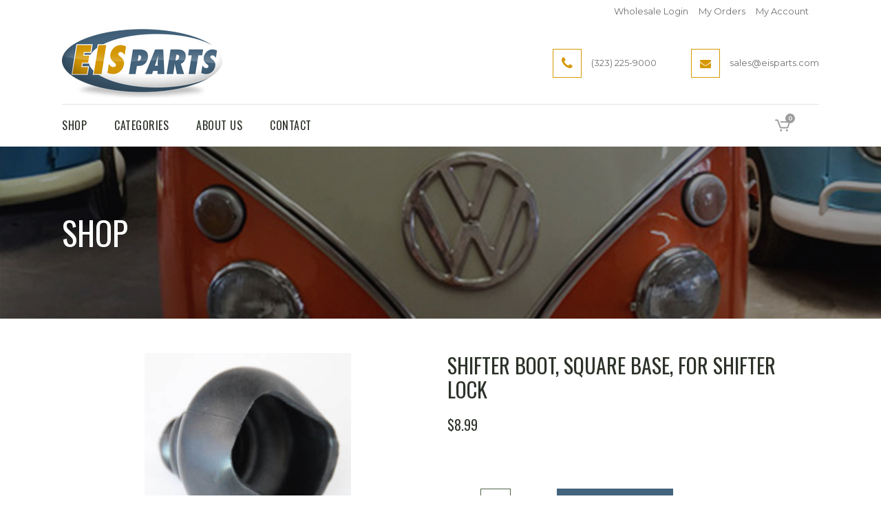

--- FILE ---
content_type: text/html; charset=UTF-8
request_url: https://eisparts.com/product/shifter-boot-square-base-for-shifter-lock/
body_size: 23124
content:

<!DOCTYPE html>
<html lang="en-US">
<head>
	<meta charset="UTF-8" />
	
				<meta name="viewport" content="width=device-width,initial-scale=1,user-scalable=no">
		
            
                        <link rel="shortcut icon" type="image/x-icon" href="https://eisparts.com/wp-content/uploads/2021/08/favicon.png">
            <link rel="apple-touch-icon" href="https://eisparts.com/wp-content/uploads/2021/08/favicon.png"/>
        
	<link rel="profile" href="https://gmpg.org/xfn/11" />
	<link rel="pingback" href="https://eisparts.com/xmlrpc.php" />

	<title>EIS Parts | Shop</title>
<meta name='robots' content='max-image-preview:large' />
<link rel='dns-prefetch' href='//fonts.googleapis.com' />
<link rel="alternate" type="application/rss+xml" title="EIS Parts &raquo; Feed" href="https://eisparts.com/feed/" />
<link rel="alternate" type="application/rss+xml" title="EIS Parts &raquo; Comments Feed" href="https://eisparts.com/comments/feed/" />
<link rel="alternate" title="oEmbed (JSON)" type="application/json+oembed" href="https://eisparts.com/wp-json/oembed/1.0/embed?url=https%3A%2F%2Feisparts.com%2Fproduct%2Fshifter-boot-square-base-for-shifter-lock%2F" />
<link rel="alternate" title="oEmbed (XML)" type="text/xml+oembed" href="https://eisparts.com/wp-json/oembed/1.0/embed?url=https%3A%2F%2Feisparts.com%2Fproduct%2Fshifter-boot-square-base-for-shifter-lock%2F&#038;format=xml" />
		<style>
			.lazyload,
			.lazyloading {
				max-width: 100%;
			}
		</style>
		<style id='wp-img-auto-sizes-contain-inline-css' type='text/css'>
img:is([sizes=auto i],[sizes^="auto," i]){contain-intrinsic-size:3000px 1500px}
/*# sourceURL=wp-img-auto-sizes-contain-inline-css */
</style>
<link rel='stylesheet' id='wp-components-css' href='https://eisparts.com/wp-includes/css/dist/components/style.min.css?ver=6.9' type='text/css' media='all' />
<link rel='stylesheet' id='flexible-shipping-ups-blocks-integration-frontend-css' href='https://eisparts.com/wp-content/plugins/flexible-shipping-ups/build/point-selection-block-frontend.css?ver=1765560757' type='text/css' media='all' />
<link rel='stylesheet' id='flexible-shipping-ups-blocks-integration-editor-css' href='https://eisparts.com/wp-content/plugins/flexible-shipping-ups/build/point-selection-block.css?ver=1765560757' type='text/css' media='all' />
<style id='wp-emoji-styles-inline-css' type='text/css'>

	img.wp-smiley, img.emoji {
		display: inline !important;
		border: none !important;
		box-shadow: none !important;
		height: 1em !important;
		width: 1em !important;
		margin: 0 0.07em !important;
		vertical-align: -0.1em !important;
		background: none !important;
		padding: 0 !important;
	}
/*# sourceURL=wp-emoji-styles-inline-css */
</style>
<link rel='stylesheet' id='wp-block-library-css' href='https://eisparts.com/wp-includes/css/dist/block-library/style.min.css?ver=6.9' type='text/css' media='all' />
<style id='classic-theme-styles-inline-css' type='text/css'>
/*! This file is auto-generated */
.wp-block-button__link{color:#fff;background-color:#32373c;border-radius:9999px;box-shadow:none;text-decoration:none;padding:calc(.667em + 2px) calc(1.333em + 2px);font-size:1.125em}.wp-block-file__button{background:#32373c;color:#fff;text-decoration:none}
/*# sourceURL=/wp-includes/css/classic-themes.min.css */
</style>
<style id='global-styles-inline-css' type='text/css'>
:root{--wp--preset--aspect-ratio--square: 1;--wp--preset--aspect-ratio--4-3: 4/3;--wp--preset--aspect-ratio--3-4: 3/4;--wp--preset--aspect-ratio--3-2: 3/2;--wp--preset--aspect-ratio--2-3: 2/3;--wp--preset--aspect-ratio--16-9: 16/9;--wp--preset--aspect-ratio--9-16: 9/16;--wp--preset--color--black: #000000;--wp--preset--color--cyan-bluish-gray: #abb8c3;--wp--preset--color--white: #ffffff;--wp--preset--color--pale-pink: #f78da7;--wp--preset--color--vivid-red: #cf2e2e;--wp--preset--color--luminous-vivid-orange: #ff6900;--wp--preset--color--luminous-vivid-amber: #fcb900;--wp--preset--color--light-green-cyan: #7bdcb5;--wp--preset--color--vivid-green-cyan: #00d084;--wp--preset--color--pale-cyan-blue: #8ed1fc;--wp--preset--color--vivid-cyan-blue: #0693e3;--wp--preset--color--vivid-purple: #9b51e0;--wp--preset--gradient--vivid-cyan-blue-to-vivid-purple: linear-gradient(135deg,rgb(6,147,227) 0%,rgb(155,81,224) 100%);--wp--preset--gradient--light-green-cyan-to-vivid-green-cyan: linear-gradient(135deg,rgb(122,220,180) 0%,rgb(0,208,130) 100%);--wp--preset--gradient--luminous-vivid-amber-to-luminous-vivid-orange: linear-gradient(135deg,rgb(252,185,0) 0%,rgb(255,105,0) 100%);--wp--preset--gradient--luminous-vivid-orange-to-vivid-red: linear-gradient(135deg,rgb(255,105,0) 0%,rgb(207,46,46) 100%);--wp--preset--gradient--very-light-gray-to-cyan-bluish-gray: linear-gradient(135deg,rgb(238,238,238) 0%,rgb(169,184,195) 100%);--wp--preset--gradient--cool-to-warm-spectrum: linear-gradient(135deg,rgb(74,234,220) 0%,rgb(151,120,209) 20%,rgb(207,42,186) 40%,rgb(238,44,130) 60%,rgb(251,105,98) 80%,rgb(254,248,76) 100%);--wp--preset--gradient--blush-light-purple: linear-gradient(135deg,rgb(255,206,236) 0%,rgb(152,150,240) 100%);--wp--preset--gradient--blush-bordeaux: linear-gradient(135deg,rgb(254,205,165) 0%,rgb(254,45,45) 50%,rgb(107,0,62) 100%);--wp--preset--gradient--luminous-dusk: linear-gradient(135deg,rgb(255,203,112) 0%,rgb(199,81,192) 50%,rgb(65,88,208) 100%);--wp--preset--gradient--pale-ocean: linear-gradient(135deg,rgb(255,245,203) 0%,rgb(182,227,212) 50%,rgb(51,167,181) 100%);--wp--preset--gradient--electric-grass: linear-gradient(135deg,rgb(202,248,128) 0%,rgb(113,206,126) 100%);--wp--preset--gradient--midnight: linear-gradient(135deg,rgb(2,3,129) 0%,rgb(40,116,252) 100%);--wp--preset--font-size--small: 13px;--wp--preset--font-size--medium: 20px;--wp--preset--font-size--large: 36px;--wp--preset--font-size--x-large: 42px;--wp--preset--spacing--20: 0.44rem;--wp--preset--spacing--30: 0.67rem;--wp--preset--spacing--40: 1rem;--wp--preset--spacing--50: 1.5rem;--wp--preset--spacing--60: 2.25rem;--wp--preset--spacing--70: 3.38rem;--wp--preset--spacing--80: 5.06rem;--wp--preset--shadow--natural: 6px 6px 9px rgba(0, 0, 0, 0.2);--wp--preset--shadow--deep: 12px 12px 50px rgba(0, 0, 0, 0.4);--wp--preset--shadow--sharp: 6px 6px 0px rgba(0, 0, 0, 0.2);--wp--preset--shadow--outlined: 6px 6px 0px -3px rgb(255, 255, 255), 6px 6px rgb(0, 0, 0);--wp--preset--shadow--crisp: 6px 6px 0px rgb(0, 0, 0);}:where(.is-layout-flex){gap: 0.5em;}:where(.is-layout-grid){gap: 0.5em;}body .is-layout-flex{display: flex;}.is-layout-flex{flex-wrap: wrap;align-items: center;}.is-layout-flex > :is(*, div){margin: 0;}body .is-layout-grid{display: grid;}.is-layout-grid > :is(*, div){margin: 0;}:where(.wp-block-columns.is-layout-flex){gap: 2em;}:where(.wp-block-columns.is-layout-grid){gap: 2em;}:where(.wp-block-post-template.is-layout-flex){gap: 1.25em;}:where(.wp-block-post-template.is-layout-grid){gap: 1.25em;}.has-black-color{color: var(--wp--preset--color--black) !important;}.has-cyan-bluish-gray-color{color: var(--wp--preset--color--cyan-bluish-gray) !important;}.has-white-color{color: var(--wp--preset--color--white) !important;}.has-pale-pink-color{color: var(--wp--preset--color--pale-pink) !important;}.has-vivid-red-color{color: var(--wp--preset--color--vivid-red) !important;}.has-luminous-vivid-orange-color{color: var(--wp--preset--color--luminous-vivid-orange) !important;}.has-luminous-vivid-amber-color{color: var(--wp--preset--color--luminous-vivid-amber) !important;}.has-light-green-cyan-color{color: var(--wp--preset--color--light-green-cyan) !important;}.has-vivid-green-cyan-color{color: var(--wp--preset--color--vivid-green-cyan) !important;}.has-pale-cyan-blue-color{color: var(--wp--preset--color--pale-cyan-blue) !important;}.has-vivid-cyan-blue-color{color: var(--wp--preset--color--vivid-cyan-blue) !important;}.has-vivid-purple-color{color: var(--wp--preset--color--vivid-purple) !important;}.has-black-background-color{background-color: var(--wp--preset--color--black) !important;}.has-cyan-bluish-gray-background-color{background-color: var(--wp--preset--color--cyan-bluish-gray) !important;}.has-white-background-color{background-color: var(--wp--preset--color--white) !important;}.has-pale-pink-background-color{background-color: var(--wp--preset--color--pale-pink) !important;}.has-vivid-red-background-color{background-color: var(--wp--preset--color--vivid-red) !important;}.has-luminous-vivid-orange-background-color{background-color: var(--wp--preset--color--luminous-vivid-orange) !important;}.has-luminous-vivid-amber-background-color{background-color: var(--wp--preset--color--luminous-vivid-amber) !important;}.has-light-green-cyan-background-color{background-color: var(--wp--preset--color--light-green-cyan) !important;}.has-vivid-green-cyan-background-color{background-color: var(--wp--preset--color--vivid-green-cyan) !important;}.has-pale-cyan-blue-background-color{background-color: var(--wp--preset--color--pale-cyan-blue) !important;}.has-vivid-cyan-blue-background-color{background-color: var(--wp--preset--color--vivid-cyan-blue) !important;}.has-vivid-purple-background-color{background-color: var(--wp--preset--color--vivid-purple) !important;}.has-black-border-color{border-color: var(--wp--preset--color--black) !important;}.has-cyan-bluish-gray-border-color{border-color: var(--wp--preset--color--cyan-bluish-gray) !important;}.has-white-border-color{border-color: var(--wp--preset--color--white) !important;}.has-pale-pink-border-color{border-color: var(--wp--preset--color--pale-pink) !important;}.has-vivid-red-border-color{border-color: var(--wp--preset--color--vivid-red) !important;}.has-luminous-vivid-orange-border-color{border-color: var(--wp--preset--color--luminous-vivid-orange) !important;}.has-luminous-vivid-amber-border-color{border-color: var(--wp--preset--color--luminous-vivid-amber) !important;}.has-light-green-cyan-border-color{border-color: var(--wp--preset--color--light-green-cyan) !important;}.has-vivid-green-cyan-border-color{border-color: var(--wp--preset--color--vivid-green-cyan) !important;}.has-pale-cyan-blue-border-color{border-color: var(--wp--preset--color--pale-cyan-blue) !important;}.has-vivid-cyan-blue-border-color{border-color: var(--wp--preset--color--vivid-cyan-blue) !important;}.has-vivid-purple-border-color{border-color: var(--wp--preset--color--vivid-purple) !important;}.has-vivid-cyan-blue-to-vivid-purple-gradient-background{background: var(--wp--preset--gradient--vivid-cyan-blue-to-vivid-purple) !important;}.has-light-green-cyan-to-vivid-green-cyan-gradient-background{background: var(--wp--preset--gradient--light-green-cyan-to-vivid-green-cyan) !important;}.has-luminous-vivid-amber-to-luminous-vivid-orange-gradient-background{background: var(--wp--preset--gradient--luminous-vivid-amber-to-luminous-vivid-orange) !important;}.has-luminous-vivid-orange-to-vivid-red-gradient-background{background: var(--wp--preset--gradient--luminous-vivid-orange-to-vivid-red) !important;}.has-very-light-gray-to-cyan-bluish-gray-gradient-background{background: var(--wp--preset--gradient--very-light-gray-to-cyan-bluish-gray) !important;}.has-cool-to-warm-spectrum-gradient-background{background: var(--wp--preset--gradient--cool-to-warm-spectrum) !important;}.has-blush-light-purple-gradient-background{background: var(--wp--preset--gradient--blush-light-purple) !important;}.has-blush-bordeaux-gradient-background{background: var(--wp--preset--gradient--blush-bordeaux) !important;}.has-luminous-dusk-gradient-background{background: var(--wp--preset--gradient--luminous-dusk) !important;}.has-pale-ocean-gradient-background{background: var(--wp--preset--gradient--pale-ocean) !important;}.has-electric-grass-gradient-background{background: var(--wp--preset--gradient--electric-grass) !important;}.has-midnight-gradient-background{background: var(--wp--preset--gradient--midnight) !important;}.has-small-font-size{font-size: var(--wp--preset--font-size--small) !important;}.has-medium-font-size{font-size: var(--wp--preset--font-size--medium) !important;}.has-large-font-size{font-size: var(--wp--preset--font-size--large) !important;}.has-x-large-font-size{font-size: var(--wp--preset--font-size--x-large) !important;}
:where(.wp-block-post-template.is-layout-flex){gap: 1.25em;}:where(.wp-block-post-template.is-layout-grid){gap: 1.25em;}
:where(.wp-block-term-template.is-layout-flex){gap: 1.25em;}:where(.wp-block-term-template.is-layout-grid){gap: 1.25em;}
:where(.wp-block-columns.is-layout-flex){gap: 2em;}:where(.wp-block-columns.is-layout-grid){gap: 2em;}
:root :where(.wp-block-pullquote){font-size: 1.5em;line-height: 1.6;}
/*# sourceURL=global-styles-inline-css */
</style>
<link rel='stylesheet' id='woocommerce-conditional-product-fees-for-checkout-css' href='https://eisparts.com/wp-content/plugins/woo-conditional-product-fees-for-checkout/public/css/woocommerce-conditional-product-fees-for-checkout-public.css?ver=4.3.2' type='text/css' media='all' />
<style id='woocommerce-inline-inline-css' type='text/css'>
.woocommerce form .form-row .required { visibility: visible; }
/*# sourceURL=woocommerce-inline-inline-css */
</style>
<link rel='stylesheet' id='qi-addons-for-elementor-grid-style-css' href='https://eisparts.com/wp-content/plugins/qi-addons-for-elementor/assets/css/grid.min.css?ver=1.9.5' type='text/css' media='all' />
<link rel='stylesheet' id='qi-addons-for-elementor-helper-parts-style-css' href='https://eisparts.com/wp-content/plugins/qi-addons-for-elementor/assets/css/helper-parts.min.css?ver=1.9.5' type='text/css' media='all' />
<link rel='stylesheet' id='qi-addons-for-elementor-style-css' href='https://eisparts.com/wp-content/plugins/qi-addons-for-elementor/assets/css/main.min.css?ver=1.9.5' type='text/css' media='all' />
<link rel='stylesheet' id='mediaelement-css' href='https://eisparts.com/wp-includes/js/mediaelement/mediaelementplayer-legacy.min.css?ver=4.2.17' type='text/css' media='all' />
<link rel='stylesheet' id='wp-mediaelement-css' href='https://eisparts.com/wp-includes/js/mediaelement/wp-mediaelement.min.css?ver=6.9' type='text/css' media='all' />
<link rel='stylesheet' id='bridge-default-style-css' href='https://eisparts.com/wp-content/themes/bridge/style.css?ver=6.9' type='text/css' media='all' />
<link rel='stylesheet' id='bridge-qode-font_awesome-css' href='https://eisparts.com/wp-content/themes/bridge/css/font-awesome/css/font-awesome.min.css?ver=6.9' type='text/css' media='all' />
<link rel='stylesheet' id='bridge-qode-font_elegant-css' href='https://eisparts.com/wp-content/themes/bridge/css/elegant-icons/style.min.css?ver=6.9' type='text/css' media='all' />
<link rel='stylesheet' id='bridge-qode-linea_icons-css' href='https://eisparts.com/wp-content/themes/bridge/css/linea-icons/style.css?ver=6.9' type='text/css' media='all' />
<link rel='stylesheet' id='bridge-qode-dripicons-css' href='https://eisparts.com/wp-content/themes/bridge/css/dripicons/dripicons.css?ver=6.9' type='text/css' media='all' />
<link rel='stylesheet' id='bridge-qode-kiko-css' href='https://eisparts.com/wp-content/themes/bridge/css/kiko/kiko-all.css?ver=6.9' type='text/css' media='all' />
<link rel='stylesheet' id='bridge-qode-font_awesome_5-css' href='https://eisparts.com/wp-content/themes/bridge/css/font-awesome-5/css/font-awesome-5.min.css?ver=6.9' type='text/css' media='all' />
<link rel='stylesheet' id='bridge-stylesheet-css' href='https://eisparts.com/wp-content/themes/bridge/css/stylesheet.min.css?ver=6.9' type='text/css' media='all' />
<style id='bridge-stylesheet-inline-css' type='text/css'>
   .postid-26624.disabled_footer_top .footer_top_holder, .postid-26624.disabled_footer_bottom .footer_bottom_holder { display: none;}


/*# sourceURL=bridge-stylesheet-inline-css */
</style>
<link rel='stylesheet' id='bridge-woocommerce-css' href='https://eisparts.com/wp-content/themes/bridge/css/woocommerce.min.css?ver=6.9' type='text/css' media='all' />
<link rel='stylesheet' id='bridge-woocommerce-responsive-css' href='https://eisparts.com/wp-content/themes/bridge/css/woocommerce_responsive.min.css?ver=6.9' type='text/css' media='all' />
<link rel='stylesheet' id='bridge-print-css' href='https://eisparts.com/wp-content/themes/bridge/css/print.css?ver=6.9' type='text/css' media='all' />
<link rel='stylesheet' id='bridge-style-dynamic-css' href='https://eisparts.com/wp-content/themes/bridge/css/style_dynamic.css?ver=1733440496' type='text/css' media='all' />
<link rel='stylesheet' id='bridge-responsive-css' href='https://eisparts.com/wp-content/themes/bridge/css/responsive.min.css?ver=6.9' type='text/css' media='all' />
<link rel='stylesheet' id='bridge-style-dynamic-responsive-css' href='https://eisparts.com/wp-content/themes/bridge/css/style_dynamic_responsive.css?ver=1733440496' type='text/css' media='all' />
<style id='bridge-style-dynamic-responsive-inline-css' type='text/css'>
header.menu_bottom .header_inner_left {
    background-color: #fff;
}

.footer_top .widget_meta>ul>li, .footer_top .widget_nav_menu ul li, .footer_top .widget_pages ul li, .footer_top .widget_recent_comments>ul>li, .footer_top .widget_recent_entries>ul>li {
    padding: 0 0 10px;
}

.q_accordion_holder.accordion.boxed .ui-accordion-header{
background-color: transparent;;
color: #2c3229;
font-family: 'Oswald', sans-serif;
border: 1px solid #2c3229;
font-size: 14px;
font-style: normal;
font-weight: 400;
letter-spacing: 0;
padding-bottom: 8px;
}

.q_accordion_holder.accordion .ui-accordion-header:hover, .q_accordion_holder.accordion.boxed .ui-accordion-header.ui-state-active {
color: #fff !important;
background-color: #506445;
border-color: #506445;
}


.woocommerce div.product .cart .quantity{
padding-top: 0;
}

.woocommerce .quantity .minus, .woocommerce #content .quantity .minus, .woocommerce-page .quantity .minus, .woocommerce-page #content .quantity .minus, .woocommerce .quantity .plus, .woocommerce #content .quantity .plus, .woocommerce-page .quantity .plus, .woocommerce-page #content .quantity .plus{
width: 44px;
height: 44px;
border-radius: 0;
}

header.menu_bottom .header_inner_left{
    border-bottom: 1px solid #e3e3e3;
}


.woocommerce div.product .summary p.price, .woocommerce div.product .summary p.price span.amount {
    padding-bottom: 35px;
}
.woocommerce div.product div.product_meta>.social_share_list_holder>span, .woocommerce div.product div.product_meta>span {
    font-weight: 400;
    color: #2c3229;
}
.woocommerce table.shop_attributes th {
    font-weight: 500;
    color: #2c3229;
}

.woocommerce ul.products li.product .add-to-cart-button, .woocommerce ul.products li.product .added_to_cart, .woocommerce ul.products li.product a.qbutton.out-of-stock-button {
    padding: 0 40px;
}

.woocommerce div.product div.related .qode-related-upsells-title, .woocommerce div.product div.related h4, .woocommerce div.product div.upsells .qode-related-upsells-title, .woocommerce div.product div.upsells h4 {
    padding-top: 52px;
}


.qode-pl-holder .qode-pl-categories{
float: none;
text-align: center;
margin: 0 0 60px;
}

.qode-pl-holder .qode-pl-categories ul li a:hover{
color: #000;
}

.qode-pl-holder .qode-pl-categories ul li:first-child{
padding-left: 21px;
}

.qode-pl-holder .qode-pl-categories ul li:first-child:before{
display: none;
}

.qode-pl-holder .qode-pl-categories ul li{
float: none;
padding: 0 21px;
position: relative;
}

.qode-pl-holder .qode-pl-categories ul li:before{
content: '';
position: absolute;
left: 0;
top: 50%;
transform: translateY(-50%);
height: 32px;
width: 1px;
background-color: #dfdfdf;
}

.qode-pl-holder .qode-pl-categories ul li a{
font-size: 17px;
font-family: Montserrat, sans-serif;
text-transform: none;
letter-spacing: 0;
color: #656565;
font-weight: 400;
}

.qode-pl-holder .qode-pl-categories ul li a.active{
color: #000;
}

.qode-pl-holder .qode-pli-text-wrapper{
overflow: hidden;
margin-bottom: 0;
text-align: left;
}

.qode-pl-holder.qode-normal-space .qode-pl-outer .qode-pli{
padding-bottom: 52px;
}

.qode-pl-holder .qode-pli .qode-pli-price{
position: absolute;
right: 0;
top: 0;
}

.qode-pl-holder .qode-pli .qode-pli-price{
font-size: 18px;
letter-spacing: 0;
color: #000;
}

.qode-pl-holder .qode-pli .qode-pli-excerpt{
color: #676666;
}

.qode-pl-holder.qode-info-below-image .qode-pli .qode-pli-text-wrapper .qode-pli-add-to-cart{
position: absolute;
right: 0;
left: auto;
top: 0;
transform: translateX(-50%);
}

.qode-pl-holder.qode-info-below-image .qode-pli:hover .qode-pli-text-wrapper .qode-pli-add-to-cart{
transform: none;
}

.qode-pl-holder .qode-pli .qode-pli-add-to-cart {
    font-size: 14px;
    font-weight: 400;
    text-transform: uppercase;
    color: #2c3229;
    letter-spacing: 0.5px;
}


.qode-banner:hover .qode-banner-content{
opacity: 1;
}

.qode-banner .qode-banner-content{
padding: 20px 81px;
background-color: transparent;
}

.qode-banner .qode-banner-content .qode-banner-text-holder{
text-align: left;
}

.qode-banner .qode-banner-content .qode-banner-text-holder > *{
max-width: 41%;
}

.qode-banner .qode-banner-content .qode-banner-text-holder h2{
margin: 0 0 13px;
}

.qode-banner .qode-banner-content .qode-banner-text-holder p{
margin: 0 0 20px;
}


.qode-btn.qode-btn-simple:before{
content: '';
position: absolute;
left: 0;
bottom: 0;
width: 100%;
height: 1px;
background-color: currentColor;
transition: all 0.3s ease;
}

div.wpcf7 .ajax-loader{
display: none;
}

.qode-cf-newsletter-outer div.wpcf7 .ajax-loader{
display: none;
}

.qode-cf-newsletter-outer {
display: flex;
width: 100%;
}

.qode-cf-newsletter-outer .qode-cf-newsletter-mail{
width: 100%;
}

.qode-cf-newsletter-outer .qode-cf-newsletter-submit input{
font-family: 'ElegantIcons' !important;
border-left: none !important;
}

.cf7_custom_style_1 input.wpcf7-form-control.wpcf7-text{
border-right: none;
}
.cf7_custom_style_1 input.wpcf7-form-control.wpcf7-submit, .cf7_custom_style_1 input.wpcf7-form-control.wpcf7-submit:not([disabled]) {
    font-size: 18px;
}


header:not(.centered_logo) .header_fixed_right_area{
display: flex;
align-items: center;
justify-content: flex-end;
}

.header_fixed_right_area .qode_icon_with_text_widget{
line-height: 1;
}

.header_fixed_right_area .qode_icon_with_text_widget{
padding-right: 50px;
}

.header_fixed_right_area .qode_icon_with_text_widget:last-child{
padding-right: 0
}

.header_fixed_right_area .q_icon_with_title .icon_text_inner{
padding: 8px 0 0 0;
}

.header_fixed_right_area .fa-stack{
width: 40px;
height: 40px;
line-height: 40px;
}

.header_fixed_right_area .q_icon_with_title.square .icon_holder .fa-stack{
border-radius: 0;
border-width: 1px;
}

.header_fixed_right_area .q_icon_with_title .icon_text_inner p{
font-size: 13px;
color: #717171;
font-weight: 400;
}

.side_menu_button>a.search_button{
position: relative;
top: -6px;
}

.logo_wrapper, .side_menu_button, .shopping_cart_inner {
    height: 118px;
}

.shopping_cart_header .header_cart.cart_icon .header_cart_span {
    background-color: transparent;
    line-height: 17px;
    font-size: 12px;
    color: #2c3229;
    top: 11px;
    right: -17px;
    font-family: Montserrat,sans-serif;
    font-weight: 400;
}

.shopping_cart_header .header_cart.cart_icon:before{
    color: #2c3229;
}

header:not(.centered_logo).sticky .header_fixed_right_area{
display: none;
}

@media only screen and (max-width: 1000px){
    header:not(.centered_logo) .header_fixed_right_area{
        display: none;
    }

    header.menu_bottom .header_inner_left{
        border: none
    }

    .logo_wrapper{
        height: 130px !important;
    }
}



.woocommerce div.product .cart, .woocommerce div.product .product_meta {
    margin: 43px 0 25px;
}

.q_accordion_holder {
    margin: 43px 0 30px;
}

.qode-pl-holder .qode-pli-inner .qode-pli-image .qode-pli-new-product, .qode-pl-holder .qode-pli-inner .qode-pli-image .qode-pli-onsale, .qode-pl-holder .qode-pli-inner .qode-pli-image .qode-pli-out-of-stock{
color: #ffffff;
font-size: 13px;
text-transform: uppercase;
font-family: Montserrat, sans-serif;
font-style: normal;
font-weight: 400;
letter-spacing: 0px;
background-color: #506445;
border-radius: 50%;
width: 46px;
height: 46px;
line-height: 46px;
right: auto;
left: 20px;
top: 20px;
}



.qode-banner .qode-banner-image{
overflow: hidden;
}

.qode-banner:hover .qode-banner-image img{
transform: scale(1.06);
}

.qode-banner .qode-banner-image img{
transition: all 1s ease;
}

.woocommerce #content .quantity input.qty, .woocommerce .quantity input.qty, .woocommerce-page #content .quantity input.qty, .woocommerce-page .quantity input.qty{
border: 1px solid #506445;
height: 42px;
line-height: 42px;
padding: 0 10px;
}



.woocommerce div.product div.product_meta>span span, .woocommerce div.product div.product_meta>span a{
color: #676666;
font-family: 'Montserrat', sans-serif;
font-size: 14px;
font-weight: 400;
}

.woocommerce .empty-cart-wrapper p, .woocommerce-page .empty-cart-wrapper p {
color: #2c3229;
font-family: 'Oswald', sans-serif;
font-size: 40px;
font-weight: 400;
letter-spacing: 0px;
}


.woocommerce table.cart thead tr th{
font-family: 'Oswald', sans-serif;
font-size: 18px;
font-weight: 400;
}

.woocommerce-cart table.cart tbody tr td, .woocommerce-checkout .checkout table tbody tr td, .woocommerce div.cart-collaterals div.cart_totals table th, .woocommerce table.cart div.coupon .input-text, .woocommerce-page table.cart div.coupon .input-text, .woocommerce table.cart div.coupon .input-text, .woocommerce-page table.cart div.coupon .input-text::placeholder{
color: #676666;
font-family: 'Montserrat', sans-serif;
font-size: 16px;
line-height: 25px;
font-style: normal;
font-weight: 400;
}

.woocommerce form.checkout .col2-set .form-row input[type=text], .woocommerce form.checkout .col2-set .form-row input[type=email], .woocommerce form.checkout .col2-set .form-row input[type=password], .woocommerce form.checkout .col2-set .form-row input[type=tel], .select2-container--default .select2-selection--single{
border: 1px solid rgba(209,209,209,1);
color: #676666;
font-family: 'Montserrat', sans-serif;
font-size: 16px;
}

.woocommerce #payment ul.payment_methods li{
margin: 0;
}

.woocommerce-terms-and-conditions-wrapper {
margin: 0 0 20px;
}


.qode-banner .qode-banner-link{
display: none;
}

.qode-btn.qode-btn-simple:hover:before{
animation: qode-underline 0.6s;
}

@keyframes qode-underline {
from {width: 0;}
to {width: 100%;}
}

.woocommerce div.product div.product_meta>span a, .woocommerce div.product div.product_meta>span span {
    font-weight: 400;
}

#back_to_top span i, #back_to_top span span {
    font-size: 30px;
    line-height: 46px;
}

.qode_search_form_2.disabled .qode_search_submit, .qode_search_form_2.disabled .qode_search_submit:hover {
    display: none;
}









/************************************************* CUSTOM CSS *************************************************************/

/*** TOP BAR ***/
#menu-top-bar li a:hover {
        color: #d49902 !important;
}

/*** HOME ***/
.q_image_with_text_over .text h2, .q_image_with_text_over .text p {
text-align: center;
}

/*** HEADERS ***/
.drop_down .second .inner>ul, li.narrow .second .inner ul {
        background: #43637c;
}
.drop_down .second .inner>ul, li.narrow .second .inner ul li {
        padding: 5px 0 !important;
}
.drop_down .second .inner>ul, li.narrow .second .inner ul li:hover {
        background: #d49902;
}
li.narrow .second .inner ul {
        padding: 0 !important;
}
.title h1 {
        color: #FFF !important;
}
.title_size_large {
        background-position: center bottom !important;
        background-attachment: initial !important;
}


/*** CUSTOMER/WHOLESALER LOGIN PAGE ***/
.page-id-12 input, .login input, #wc-authnet-cc-form input {
        border: 1px solid #ccc !important;
}
.page-id-12 .content .container_inner:first-child, .page-id-11163 .content .container_inner {
        padding-bottom: 100px !important;
}
.page-id-12.logged-in .content .container_inner {
        padding-bottom: 0 !important;
}
.woocommerce-privacy-policy-text p, .page-id-11163 .woocommerce-form-register p:nth-child(4) {
	font-size: 13px !important;
	
	padding-bottom: 15px !important;
}
.woocommerce #customer_login input[type=text], .woocommerce #customer_login input[type=email], .woocommerce #customer_login input[type=password] {
	border: 1px solid #ccc !important;
	
	width: 70% !important;
}
.woocommerce-MyAccount-navigation, .woocommerce-MyAccount-content {
        padding-bottom: 50px;
}

/*** SHOP ***/
.shop-page-top .woocommerce-notices-wrapper, .shop-page-top .woocommerce-result-count, .shop-page-top .woocommerce-ordering, .shop-page-top .products, .shop-page-top .woocommerce-pagination, .column2 .page-description {
	display: none;
}
.woocommerce_with_sidebar {
        padding-top: 50px;
}
.tax-product_cat .shop-page-top {
        display: none;
}
.tax-product_cat .default_template_holder, .page-id-11 .default_template_holder {
        padding-top: 0 !important;
}
#woocommerce_product_categories-2 li a:hover {
        color: #d49902 !important;
}
.woocommerce li.product del, .woocommerce li.product del .amount {
	color: #2c3229 !important;
}
.woocommerce ul.products li.product .price ins {
	color: #ff0000 !important;
}
.woocommerce .product .onsale:not(.out-of-stock-button), .woocommerce .product .single-onsale {
        background-color: #ff0000 !important;
}

/*** ABOUT US ***/
#gallery-1 img {
        border: none !important;
}

/*** CONTACT PAGE ***/
.contact-subheading h5, .contact-subheading a {
        font-size: 14px !important;
        line-height: 24px !important;
}
.contact-subheading a {
        color: #d49902 !important;
}
.contact-subheading a:hover {
        text-decoration: underline;
}
.nf-form-fields-required { display: none; }
.nf-form-content .list-select-wrap .nf-field-element>div, .nf-form-content input:not([type=button]), .nf-form-content textarea {
        background: #FFF !important;
}
#nf-field-4-wrap {
        text-align: center;
}
#nf-field-4 {
        font-size: 18px;
        text-transform: uppercase;
        background: #d49902;

        cursor: pointer;

        padding: 15px 50px;
}
#nf-field-4:hover {
        background: #43637c;
        color: #FFF;
}
#nf-field-3 {
        font-family: 'Roboto' !important;
}

/*** SEARCH RESULTS ***/
.search-results .entry_date, .blog_holder article .post_info {
        display: none !important;
}
.blog_holder .qode-outer-space {
        display: flex;
        flex-wrap: wrap;
        justify-content: space-between;
}
.blog_holder .qode-outer-space article {
        width: 30%;
}
.pagination ul li {
        padding-bottom: 5px;
}

/*** DISCLAIMER ***/
.disclaimer ul li {
        padding-bottom: 15px;
}

/*** SHIPPING AND RETURNS ***/
.shipping-return h3 {
        margin: 25px 0;
}
.shipping-return p {
        padding-bottom: 10px;
}
.shipping-return ul {
        margin-bottom: 10px;
        margin-left: 15px;
}
.shipping-return a {
        color: #d49902 !important;
}
.shipping-return a:hover {
        text-decoration: underline;
}
.page-id-11297 ol li {
        padding-bottom: 10px;
}

/*** CART ***/
.woocommerce div.cart-collaterals .woocommerce-shipping-calculator .select2-container--default .select2-selection--multiple, .woocommerce div.cart-collaterals .woocommerce-shipping-calculator .select2-container--default .select2-selection--single, .woocommerce-page .div.cart-collaterals .woocommerce-shipping-calculator .select2-container--default .select2-selection--multiple, .woocommerce-page .div.cart-collaterals .woocommerce-shipping-calculator .select2-container--default .select2-selection--single,
.woocommerce div.cart-collaterals .woocommerce-shipping-calculator input[type=text], .woocommerce-page .div.cart-collaterals .woocommerce-shipping-calculator input[type=text], #order_comments {
        border: 1px solid #ccc !important;
}
.select2-search__field {
        border: 1px solid #ebebeb !important;
}
.cart_totals .shipping_calculator {
width: 100% !Important;
}
.woocommerce div.cart-collaterals div.cart_totals, .woocommerce-page .div.cart-collaterals div.cart_totals {
width: 49% !important;
}


/********************************************************** MEDIA QUERIES *****************************************************************/

@media only screen and (min-width: 768px) {
/*** MENU CART ***/
#nav-menu-item-29694 {
display: none !Important;
}
}


@media only screen and (max-width: 1000px) {
/*** HOMEPAGE ***/
.content .container .container_inner.default_template_holder, .content .container .container_inner.page_container_inner {
        padding-top: 0 !important;
}
/*** CATEGORY PAGES ***/
.tax-product_cat .title_size_large .image.not_responsive {
        display: none !important;
}
.tax-product_cat .title_size_large {
        height: 195px !important;
        background-repeat: no-repeat !important;
        background-size: cover !important;
        background-position: center !important;
}
}

@media only screen and (max-width: 768px) {
/*** HEADER CART ***/
.has_header_fixed_right.stick.menu_bottom .header_inner_right, .header_bottom_right_widget_holder {
display: table-cell !important;
}

/*** ABOUT PAGE ***/
#gallery-1 {
        display: flex;
        flex-wrap: wrap;
}
#gallery-1 .gallery-item {
        width: 50% !important;
}
/*** FOOTER ***/
footer { text-align: center; }
footer .column1 .q_icon_with_title {
        display: flex;
        justify-content: center;
}
footer .column1 .q_icon_with_title .icon_text_holder {
        text-align: left;
        padding-left: 15px;
}
}


@media only screen and (max-width: 480px) {
/*** HEADER ***/
header .container_inner {
        width: 100%;
        max-width: 450px;
}
header #menu-top-bar {
        display: flex;
        flex-wrap: wrap;
        justify-content: center;
}
/*** HERO ***/
.home .shop-page-top .page-description .vc_col-sm-12 .vc_column-inner .wpb_wrapper {
        margin-top: -100px;
}
/*** ABOUT PAGE ***/
#gallery-1 .gallery-item {
        width: 100% !important;
}
}
/*# sourceURL=bridge-style-dynamic-responsive-inline-css */
</style>
<link rel='stylesheet' id='bridge-style-handle-google-fonts-css' href='https://fonts.googleapis.com/css?family=Raleway%3A100%2C200%2C300%2C400%2C500%2C600%2C700%2C800%2C900%2C100italic%2C300italic%2C400italic%2C700italic%7CMontserrat%3A100%2C200%2C300%2C400%2C500%2C600%2C700%2C800%2C900%2C100italic%2C300italic%2C400italic%2C700italic%7COswald%3A100%2C200%2C300%2C400%2C500%2C600%2C700%2C800%2C900%2C100italic%2C300italic%2C400italic%2C700italic&#038;subset=latin%2Clatin-ext&#038;ver=1.0.0' type='text/css' media='all' />
<link rel='stylesheet' id='bridge-core-dashboard-style-css' href='https://eisparts.com/wp-content/plugins/bridge-core/modules/core-dashboard/assets/css/core-dashboard.min.css?ver=6.9' type='text/css' media='all' />
<link rel='stylesheet' id='swiper-css' href='https://eisparts.com/wp-content/plugins/qi-addons-for-elementor/assets/plugins/swiper/8.4.5/swiper.min.css?ver=8.4.5' type='text/css' media='all' />
<link rel='stylesheet' id='bridge-childstyle-css' href='https://eisparts.com/wp-content/themes/bridge-child/style.css?ver=6.9' type='text/css' media='all' />
<script type="text/javascript" src="https://eisparts.com/wp-includes/js/jquery/jquery.min.js?ver=3.7.1" id="jquery-core-js"></script>
<script type="text/javascript" src="https://eisparts.com/wp-includes/js/jquery/jquery-migrate.min.js?ver=3.4.1" id="jquery-migrate-js"></script>
<script type="text/javascript" src="https://eisparts.com/wp-content/plugins/woocommerce/assets/js/jquery-tiptip/jquery.tipTip.min.js?ver=10.4.3" id="jquery-tiptip-js"></script>
<script type="text/javascript" id="woocommerce-conditional-product-fees-for-checkout-js-extra">
/* <![CDATA[ */
var wcpfc_public_vars = {"fee_tooltip_data":[]};
//# sourceURL=woocommerce-conditional-product-fees-for-checkout-js-extra
/* ]]> */
</script>
<script type="text/javascript" src="https://eisparts.com/wp-content/plugins/woo-conditional-product-fees-for-checkout/public/js/woocommerce-conditional-product-fees-for-checkout-public.js?ver=4.3.2" id="woocommerce-conditional-product-fees-for-checkout-js"></script>
<script type="text/javascript" src="https://eisparts.com/wp-content/plugins/woocommerce/assets/js/jquery-blockui/jquery.blockUI.min.js?ver=2.7.0-wc.10.4.3" id="wc-jquery-blockui-js" defer="defer" data-wp-strategy="defer"></script>
<script type="text/javascript" id="wc-add-to-cart-js-extra">
/* <![CDATA[ */
var wc_add_to_cart_params = {"ajax_url":"/wp-admin/admin-ajax.php","wc_ajax_url":"/?wc-ajax=%%endpoint%%","i18n_view_cart":"View cart","cart_url":"https://eisparts.com/cart/","is_cart":"","cart_redirect_after_add":"no"};
//# sourceURL=wc-add-to-cart-js-extra
/* ]]> */
</script>
<script type="text/javascript" src="https://eisparts.com/wp-content/plugins/woocommerce/assets/js/frontend/add-to-cart.min.js?ver=10.4.3" id="wc-add-to-cart-js" defer="defer" data-wp-strategy="defer"></script>
<script type="text/javascript" id="wc-single-product-js-extra">
/* <![CDATA[ */
var wc_single_product_params = {"i18n_required_rating_text":"Please select a rating","i18n_rating_options":["1 of 5 stars","2 of 5 stars","3 of 5 stars","4 of 5 stars","5 of 5 stars"],"i18n_product_gallery_trigger_text":"View full-screen image gallery","review_rating_required":"yes","flexslider":{"rtl":false,"animation":"slide","smoothHeight":true,"directionNav":false,"controlNav":"thumbnails","slideshow":false,"animationSpeed":500,"animationLoop":false,"allowOneSlide":false},"zoom_enabled":"","zoom_options":[],"photoswipe_enabled":"","photoswipe_options":{"shareEl":false,"closeOnScroll":false,"history":false,"hideAnimationDuration":0,"showAnimationDuration":0},"flexslider_enabled":""};
//# sourceURL=wc-single-product-js-extra
/* ]]> */
</script>
<script type="text/javascript" src="https://eisparts.com/wp-content/plugins/woocommerce/assets/js/frontend/single-product.min.js?ver=10.4.3" id="wc-single-product-js" defer="defer" data-wp-strategy="defer"></script>
<script type="text/javascript" src="https://eisparts.com/wp-content/plugins/woocommerce/assets/js/js-cookie/js.cookie.min.js?ver=2.1.4-wc.10.4.3" id="wc-js-cookie-js" defer="defer" data-wp-strategy="defer"></script>
<script type="text/javascript" id="woocommerce-js-extra">
/* <![CDATA[ */
var woocommerce_params = {"ajax_url":"/wp-admin/admin-ajax.php","wc_ajax_url":"/?wc-ajax=%%endpoint%%","i18n_password_show":"Show password","i18n_password_hide":"Hide password"};
//# sourceURL=woocommerce-js-extra
/* ]]> */
</script>
<script type="text/javascript" src="https://eisparts.com/wp-content/plugins/woocommerce/assets/js/frontend/woocommerce.min.js?ver=10.4.3" id="woocommerce-js" defer="defer" data-wp-strategy="defer"></script>
<script type="text/javascript" src="https://eisparts.com/wp-content/plugins/woocommerce/assets/js/select2/select2.full.min.js?ver=4.0.3-wc.10.4.3" id="wc-select2-js" defer="defer" data-wp-strategy="defer"></script>
<link rel="https://api.w.org/" href="https://eisparts.com/wp-json/" /><link rel="alternate" title="JSON" type="application/json" href="https://eisparts.com/wp-json/wp/v2/product/26624" /><link rel="EditURI" type="application/rsd+xml" title="RSD" href="https://eisparts.com/xmlrpc.php?rsd" />
<meta name="generator" content="WordPress 6.9" />
<meta name="generator" content="WooCommerce 10.4.3" />
<link rel="canonical" href="https://eisparts.com/product/shifter-boot-square-base-for-shifter-lock/" />
<link rel='shortlink' href='https://eisparts.com/?p=26624' />
		<script>
			document.documentElement.className = document.documentElement.className.replace('no-js', 'js');
		</script>
				<style>
			.no-js img.lazyload {
				display: none;
			}

			figure.wp-block-image img.lazyloading {
				min-width: 150px;
			}

			.lazyload,
			.lazyloading {
				--smush-placeholder-width: 100px;
				--smush-placeholder-aspect-ratio: 1/1;
				width: var(--smush-image-width, var(--smush-placeholder-width)) !important;
				aspect-ratio: var(--smush-image-aspect-ratio, var(--smush-placeholder-aspect-ratio)) !important;
			}

						.lazyload, .lazyloading {
				opacity: 0;
			}

			.lazyloaded {
				opacity: 1;
				transition: opacity 400ms;
				transition-delay: 0ms;
			}

					</style>
		<style>
	.woocommerce .product.product-type-variable .price del.wcwp-wholesale-price-range,
	.woocommerce .product.product-type-variable .price ins.wcwp-wholesale-price-range{
		display:block;
	}
	.product-type-variable .price ins.wcwp-wholesale-price-range{
		line-height: .85em;
	}
	ul.products li.product.product-type-variable .price ins.wcwp-wholesale-price-range,
	.woocommerce .product.product-type-variable .price ins.wcwp-wholesale-price-range{
		margin-left:0;
	}

	.woocommerce .product.product-type-variable .price del.wcwp-wholesale-price-range+ins {
		margin-left: 0;
	}
</style>
			<noscript><style>.woocommerce-product-gallery{ opacity: 1 !important; }</style></noscript>
	<meta name="generator" content="Elementor 3.34.1; features: additional_custom_breakpoints; settings: css_print_method-external, google_font-enabled, font_display-auto">
<style type="text/css">.recentcomments a{display:inline !important;padding:0 !important;margin:0 !important;}</style>			<style>
				.e-con.e-parent:nth-of-type(n+4):not(.e-lazyloaded):not(.e-no-lazyload),
				.e-con.e-parent:nth-of-type(n+4):not(.e-lazyloaded):not(.e-no-lazyload) * {
					background-image: none !important;
				}
				@media screen and (max-height: 1024px) {
					.e-con.e-parent:nth-of-type(n+3):not(.e-lazyloaded):not(.e-no-lazyload),
					.e-con.e-parent:nth-of-type(n+3):not(.e-lazyloaded):not(.e-no-lazyload) * {
						background-image: none !important;
					}
				}
				@media screen and (max-height: 640px) {
					.e-con.e-parent:nth-of-type(n+2):not(.e-lazyloaded):not(.e-no-lazyload),
					.e-con.e-parent:nth-of-type(n+2):not(.e-lazyloaded):not(.e-no-lazyload) * {
						background-image: none !important;
					}
				}
			</style>
			<meta name="generator" content="Powered by Slider Revolution 6.7.4 - responsive, Mobile-Friendly Slider Plugin for WordPress with comfortable drag and drop interface." />
<script>function setREVStartSize(e){
			//window.requestAnimationFrame(function() {
				window.RSIW = window.RSIW===undefined ? window.innerWidth : window.RSIW;
				window.RSIH = window.RSIH===undefined ? window.innerHeight : window.RSIH;
				try {
					var pw = document.getElementById(e.c).parentNode.offsetWidth,
						newh;
					pw = pw===0 || isNaN(pw) || (e.l=="fullwidth" || e.layout=="fullwidth") ? window.RSIW : pw;
					e.tabw = e.tabw===undefined ? 0 : parseInt(e.tabw);
					e.thumbw = e.thumbw===undefined ? 0 : parseInt(e.thumbw);
					e.tabh = e.tabh===undefined ? 0 : parseInt(e.tabh);
					e.thumbh = e.thumbh===undefined ? 0 : parseInt(e.thumbh);
					e.tabhide = e.tabhide===undefined ? 0 : parseInt(e.tabhide);
					e.thumbhide = e.thumbhide===undefined ? 0 : parseInt(e.thumbhide);
					e.mh = e.mh===undefined || e.mh=="" || e.mh==="auto" ? 0 : parseInt(e.mh,0);
					if(e.layout==="fullscreen" || e.l==="fullscreen")
						newh = Math.max(e.mh,window.RSIH);
					else{
						e.gw = Array.isArray(e.gw) ? e.gw : [e.gw];
						for (var i in e.rl) if (e.gw[i]===undefined || e.gw[i]===0) e.gw[i] = e.gw[i-1];
						e.gh = e.el===undefined || e.el==="" || (Array.isArray(e.el) && e.el.length==0)? e.gh : e.el;
						e.gh = Array.isArray(e.gh) ? e.gh : [e.gh];
						for (var i in e.rl) if (e.gh[i]===undefined || e.gh[i]===0) e.gh[i] = e.gh[i-1];
											
						var nl = new Array(e.rl.length),
							ix = 0,
							sl;
						e.tabw = e.tabhide>=pw ? 0 : e.tabw;
						e.thumbw = e.thumbhide>=pw ? 0 : e.thumbw;
						e.tabh = e.tabhide>=pw ? 0 : e.tabh;
						e.thumbh = e.thumbhide>=pw ? 0 : e.thumbh;
						for (var i in e.rl) nl[i] = e.rl[i]<window.RSIW ? 0 : e.rl[i];
						sl = nl[0];
						for (var i in nl) if (sl>nl[i] && nl[i]>0) { sl = nl[i]; ix=i;}
						var m = pw>(e.gw[ix]+e.tabw+e.thumbw) ? 1 : (pw-(e.tabw+e.thumbw)) / (e.gw[ix]);
						newh =  (e.gh[ix] * m) + (e.tabh + e.thumbh);
					}
					var el = document.getElementById(e.c);
					if (el!==null && el) el.style.height = newh+"px";
					el = document.getElementById(e.c+"_wrapper");
					if (el!==null && el) {
						el.style.height = newh+"px";
						el.style.display = "block";
					}
				} catch(e){
					console.log("Failure at Presize of Slider:" + e)
				}
			//});
		  };</script>
</head>

<body class="wp-singular product-template-default single single-product postid-26624 wp-theme-bridge wp-child-theme-bridge-child theme-bridge bridge-core-3.1.7 woocommerce woocommerce-page woocommerce-no-js qodef-qi--no-touch qi-addons-for-elementor-1.9.5  qode_grid_1300 footer_responsive_adv qode_disabled_responsive_button_padding_change columns-4 qode-child-theme-ver-1.0.0 qode-theme-ver-30.4.2 qode-theme-bridge qode_header_in_grid elementor-default elementor-kit-250" itemscope itemtype="http://schema.org/WebPage">




<div class="wrapper">
	<div class="wrapper_inner">

    
		<!-- Google Analytics start -->
				<!-- Google Analytics end -->

		
	<header class=" has_top has_header_fixed_right scroll_header_top_area  stick menu_bottom scrolled_not_transparent with_border page_header">
	<div class="header_inner clearfix">
				<div class="header_top_bottom_holder">
				<div class="header_top clearfix" style='background-color:rgba(255, 255, 255, 1);' >
				<div class="container">
			<div class="container_inner clearfix">
														<div class="left">
						<div class="inner">
													</div>
					</div>
					<div class="right">
						<div class="inner">
							<div class="header-widget widget_nav_menu header-right-widget"><div class="menu-top-bar-container"><ul id="menu-top-bar" class="menu"><li id="menu-item-11262" class="menu-item menu-item-type-post_type menu-item-object-page menu-item-11262"><a href="https://eisparts.com/wholesale-login/">Wholesale Login</a></li>
<li id="menu-item-11265" class="menu-item menu-item-type-custom menu-item-object-custom menu-item-11265"><a href="https://eisparts.com/my-account/orders/">My Orders</a></li>
<li id="menu-item-11263" class="menu-item menu-item-type-post_type menu-item-object-page menu-item-11263"><a href="https://eisparts.com/my-account/">My Account</a></li>
</ul></div></div>						</div>
					</div>
													</div>
		</div>
		</div>

			<div class="header_bottom clearfix" style=' background-color:rgba(255, 255, 255, 1);' >
								<div class="container">
					<div class="container_inner clearfix">
																				<div class="header_inner_left">
									<div class="mobile_menu_button">
		<span>
			<i class="qode_icon_font_awesome fa fa-bars " ></i>		</span>
	</div>
								<div class="logo_wrapper" >
	<div class="q_logo">
		<a itemprop="url" href="https://eisparts.com/" >
             <img itemprop="image" class="normal lazyload" data-src="https://eisparts.com/wp-content/uploads/2021/05/EIS-logo-3d.png" alt="Logo" src="[data-uri]" style="--smush-placeholder-width: 233px; --smush-placeholder-aspect-ratio: 233/100;"> 			 <img itemprop="image" class="light lazyload" data-src="https://eisparts.com/wp-content/themes/bridge/img/logo.png" alt="Logo" src="[data-uri]" style="--smush-placeholder-width: 376px; --smush-placeholder-aspect-ratio: 376/200;" /> 			 <img itemprop="image" class="dark lazyload" data-src="https://eisparts.com/wp-content/themes/bridge/img/logo_black.png" alt="Logo" src="[data-uri]" style="--smush-placeholder-width: 376px; --smush-placeholder-aspect-ratio: 376/200;" /> 			 <img itemprop="image" class="sticky lazyload" data-src="https://eisparts.com/wp-content/uploads/2021/05/EIS-logo-3d.png" alt="Logo" src="[data-uri]" style="--smush-placeholder-width: 233px; --smush-placeholder-aspect-ratio: 233/100;" /> 			 <img itemprop="image" class="mobile lazyload" data-src="https://eisparts.com/wp-content/uploads/2021/05/EIS-logo-3d.png" alt="Logo" src="[data-uri]" style="--smush-placeholder-width: 233px; --smush-placeholder-aspect-ratio: 233/100;" /> 					</a>
	</div>
	</div>																	<div class="header_fixed_right_area">
										<div class="widget qode_icon_with_text_widget"><div class='q_icon_with_title tiny square qode-iwt-content-alignment-left '><div class="icon_holder " style=" "><span data-icon-type="square"  data-icon-hover-color="#ffffff" data-icon-hover-bg-color="#d59802" class="qode_iwt_icon_holder fa-stack fa-lg  " style="font-size: 15px;border-color: #d59802;background-color: #ffffff;"><i class="qode_icon_font_awesome fa fa-phone qode_iwt_icon_element" style="font-size: 20px;color: #d59802;" ></i></span></div><div class="icon_text_holder" style=""><div class="icon_text_inner" style=""><p class="icon_title" style="">(323) 225-9000</p><p style=''></p></div></div></div></div><div class="widget qode_icon_with_text_widget"><div class='q_icon_with_title tiny square qode-iwt-content-alignment-left '><div class="icon_holder " style=" "><span data-icon-type="square"  data-icon-hover-color="#ffffff" data-icon-hover-bg-color="#d59802" class="qode_iwt_icon_holder fa-stack fa-lg  " style="font-size: 16px;border-color: #d59802;background-color: #ffffff;"><i class="qode_icon_font_awesome fa fa-envelope qode_iwt_icon_element" style="font-size: 16px;color: #d59802;" ></i></span></div><div class="icon_text_holder" style=""><div class="icon_text_inner" style=""><p class="icon_title" style=""><a href="/cdn-cgi/l/email-protection" class="__cf_email__" data-cfemail="fc8f9d90998fbc99958f8c9d8e888fd29f9391">[email&#160;protected]</a></p><p style=''></p></div></div></div></div>									</div>
															</div>
							<div class="header_menu_bottom">
								<div class="header_menu_bottom_inner">
																			<div class="main_menu_header_inner_right_holder">
																						<nav class="main_menu drop_down">
												<ul id="menu-menu" class="clearfix"><li id="nav-menu-item-29915" class="menu-item menu-item-type-post_type menu-item-object-page menu-item-home  narrow"><a href="https://eisparts.com/" class=""><i class="menu_icon blank fa"></i><span>Shop</span><span class="plus"></span></a></li>
<li id="nav-menu-item-11177" class="menu-item menu-item-type-custom menu-item-object-custom menu-item-has-children  has_sub narrow"><a href="#" class=" no_link" style="cursor: default;" onclick="JavaScript: return false;"><i class="menu_icon blank fa"></i><span>Categories</span><span class="plus"></span></a>
<div class="second"><div class="inner"><ul>
	<li id="nav-menu-item-29328" class="menu-item menu-item-type-custom menu-item-object-custom "><a href="https://eisparts.com/product-category/all-window-glass/" class=""><i class="menu_icon blank fa"></i><span>All Window &#038; Glass</span><span class="plus"></span></a></li>
	<li id="nav-menu-item-11178" class="menu-item menu-item-type-custom menu-item-object-custom menu-item-has-children sub"><a href="https://eisparts.com/product-category/beetle/" class=""><i class="menu_icon blank fa"></i><span>Beetle</span><span class="plus"></span><i class="q_menu_arrow fa fa-angle-right"></i></a>
	<ul>
		<li id="nav-menu-item-29329" class="menu-item menu-item-type-custom menu-item-object-custom "><a href="https://eisparts.com/product-category/beetle/t1-accelerator-parts/" class=""><i class="menu_icon blank fa"></i><span>T1 ACCELERATOR PARTS</span><span class="plus"></span></a></li>
		<li id="nav-menu-item-29330" class="menu-item menu-item-type-custom menu-item-object-custom "><a href="https://eisparts.com/product-category/beetle/t1-brake-parts/" class=""><i class="menu_icon blank fa"></i><span>T1 BRAKE PARTS</span><span class="plus"></span></a></li>
		<li id="nav-menu-item-29331" class="menu-item menu-item-type-custom menu-item-object-custom "><a href="https://eisparts.com/product-category/beetle/t1-exhaust/" class=""><i class="menu_icon blank fa"></i><span>T1 EXHAUST</span><span class="plus"></span></a></li>
		<li id="nav-menu-item-29332" class="menu-item menu-item-type-custom menu-item-object-custom "><a href="https://eisparts.com/product-category/beetle/t1-exterior-body-trim-parts/" class=""><i class="menu_icon blank fa"></i><span>T1 EXTERIOR BODY TRIM PARTS</span><span class="plus"></span></a></li>
		<li id="nav-menu-item-29333" class="menu-item menu-item-type-custom menu-item-object-custom "><a href="https://eisparts.com/product-category/beetle/t1-fuel-system/" class=""><i class="menu_icon blank fa"></i><span>T1 FUEL SYSTEM</span><span class="plus"></span></a></li>
		<li id="nav-menu-item-29334" class="menu-item menu-item-type-custom menu-item-object-custom "><a href="https://eisparts.com/product-category/beetle/t1-headlight-taillight/" class=""><i class="menu_icon blank fa"></i><span>T1 HEADLIGHT &#038; TAILLIGHT</span><span class="plus"></span></a></li>
		<li id="nav-menu-item-29335" class="menu-item menu-item-type-custom menu-item-object-custom "><a href="https://eisparts.com/product-category/beetle/t1-mirror-wipers/" class=""><i class="menu_icon blank fa"></i><span>T1 MIRROR &#038; WIPERS</span><span class="plus"></span></a></li>
		<li id="nav-menu-item-29336" class="menu-item menu-item-type-custom menu-item-object-custom "><a href="https://eisparts.com/product-category/beetle/t1-rubber-seal/" class=""><i class="menu_icon blank fa"></i><span>T1 RUBBER SEAL</span><span class="plus"></span></a></li>
		<li id="nav-menu-item-29337" class="menu-item menu-item-type-custom menu-item-object-custom "><a href="https://eisparts.com/product-category/beetle/t1-sunroof-parts/" class=""><i class="menu_icon blank fa"></i><span>T1 SUNROOF PARTS</span><span class="plus"></span></a></li>
		<li id="nav-menu-item-29338" class="menu-item menu-item-type-custom menu-item-object-custom "><a href="https://eisparts.com/product-category/beetle/t1-suspension-parts/" class=""><i class="menu_icon blank fa"></i><span>T1 SUSPENSION PARTS</span><span class="plus"></span></a></li>
		<li id="nav-menu-item-29339" class="menu-item menu-item-type-custom menu-item-object-custom "><a href="https://eisparts.com/product-category/beetle/t1-switches-electrical-parts/" class=""><i class="menu_icon blank fa"></i><span>T1 SWITCHES &#038; ELECTRICAL PARTS</span><span class="plus"></span></a></li>
		<li id="nav-menu-item-29340" class="menu-item menu-item-type-custom menu-item-object-custom "><a href="https://eisparts.com/product-category/beetle/t1-turn-signal-license-lights/" class=""><i class="menu_icon blank fa"></i><span>T1 TURN SIGNAL &#038; LICENSE LIGHTS</span><span class="plus"></span></a></li>
	</ul>
</li>
	<li id="nav-menu-item-11180" class="menu-item menu-item-type-custom menu-item-object-custom menu-item-has-children sub"><a href="https://eisparts.com/product-category/bus/" class=""><i class="menu_icon blank fa"></i><span>Bus</span><span class="plus"></span><i class="q_menu_arrow fa fa-angle-right"></i></a>
	<ul>
		<li id="nav-menu-item-29341" class="menu-item menu-item-type-custom menu-item-object-custom "><a href="https://eisparts.com/product-category/bus/t2-accelerator-parts/" class=""><i class="menu_icon blank fa"></i><span>T2 ACCELERATOR PARTS</span><span class="plus"></span></a></li>
		<li id="nav-menu-item-29342" class="menu-item menu-item-type-custom menu-item-object-custom "><a href="https://eisparts.com/product-category/bus/t2-brake-parts/" class=""><i class="menu_icon blank fa"></i><span>T2 BRAKE PARTS</span><span class="plus"></span></a></li>
		<li id="nav-menu-item-29343" class="menu-item menu-item-type-custom menu-item-object-custom "><a href="https://eisparts.com/product-category/bus/t2-exhaust/" class=""><i class="menu_icon blank fa"></i><span>T2 EXHAUST</span><span class="plus"></span></a></li>
		<li id="nav-menu-item-29344" class="menu-item menu-item-type-custom menu-item-object-custom "><a href="https://eisparts.com/product-category/bus/t2-exterior-body-trim-parts/" class=""><i class="menu_icon blank fa"></i><span>T2 EXTERIOR BODY TRIM PARTS</span><span class="plus"></span></a></li>
		<li id="nav-menu-item-29345" class="menu-item menu-item-type-custom menu-item-object-custom "><a href="https://eisparts.com/product-category/bus/t2-fuel-system/" class=""><i class="menu_icon blank fa"></i><span>T2 FUEL SYSTEM</span><span class="plus"></span></a></li>
		<li id="nav-menu-item-29346" class="menu-item menu-item-type-custom menu-item-object-custom "><a href="https://eisparts.com/product-category/bus/t2-headlight-taillight/" class=""><i class="menu_icon blank fa"></i><span>T2 HEADLIGHT &#038; TAILLIGHT</span><span class="plus"></span></a></li>
		<li id="nav-menu-item-29347" class="menu-item menu-item-type-custom menu-item-object-custom "><a href="https://eisparts.com/product-category/bus/t2-mirror-wipers/" class=""><i class="menu_icon blank fa"></i><span>T2 MIRROR &#038; WIPERS</span><span class="plus"></span></a></li>
		<li id="nav-menu-item-29348" class="menu-item menu-item-type-custom menu-item-object-custom "><a href="https://eisparts.com/product-category/bus/t2-rubber-seal/" class=""><i class="menu_icon blank fa"></i><span>T2 RUBBER SEAL</span><span class="plus"></span></a></li>
		<li id="nav-menu-item-29349" class="menu-item menu-item-type-custom menu-item-object-custom "><a href="https://eisparts.com/product-category/bus/t2-sunroof-parts/" class=""><i class="menu_icon blank fa"></i><span>T2 SUNROOF PARTS</span><span class="plus"></span></a></li>
		<li id="nav-menu-item-29350" class="menu-item menu-item-type-custom menu-item-object-custom "><a href="https://eisparts.com/product-category/bus/t2-suspension-parts/" class=""><i class="menu_icon blank fa"></i><span>T2 SUSPENSION PARTS</span><span class="plus"></span></a></li>
		<li id="nav-menu-item-29351" class="menu-item menu-item-type-custom menu-item-object-custom "><a href="https://eisparts.com/product-category/bus/t2-switches-electrical-parts/" class=""><i class="menu_icon blank fa"></i><span>T2 SWITCHES &#038; ELECTRICAL PARTS</span><span class="plus"></span></a></li>
		<li id="nav-menu-item-29352" class="menu-item menu-item-type-custom menu-item-object-custom "><a href="https://eisparts.com/product-category/bus/t2-turn-signal-license-lights/" class=""><i class="menu_icon blank fa"></i><span>T2 TURN SIGNAL &#038; LICENSE LIGHTS</span><span class="plus"></span></a></li>
	</ul>
</li>
	<li id="nav-menu-item-11188" class="menu-item menu-item-type-custom menu-item-object-custom menu-item-has-children sub"><a href="https://eisparts.com/product-category/ghia/" class=""><i class="menu_icon blank fa"></i><span>Ghia</span><span class="plus"></span><i class="q_menu_arrow fa fa-angle-right"></i></a>
	<ul>
		<li id="nav-menu-item-29353" class="menu-item menu-item-type-custom menu-item-object-custom "><a href="https://eisparts.com/product-category/ghia/ghia-accelerator-parts/" class=""><i class="menu_icon blank fa"></i><span>GHIA ACCELERATOR PARTS</span><span class="plus"></span></a></li>
		<li id="nav-menu-item-29354" class="menu-item menu-item-type-custom menu-item-object-custom "><a href="https://eisparts.com/product-category/ghia/ghia-brake-parts/" class=""><i class="menu_icon blank fa"></i><span>GHIA BRAKE PARTS</span><span class="plus"></span></a></li>
		<li id="nav-menu-item-29355" class="menu-item menu-item-type-custom menu-item-object-custom "><a href="https://eisparts.com/product-category/ghia/ghia-exhaust/" class=""><i class="menu_icon blank fa"></i><span>GHIA EXHAUST</span><span class="plus"></span></a></li>
		<li id="nav-menu-item-29356" class="menu-item menu-item-type-custom menu-item-object-custom "><a href="https://eisparts.com/product-category/ghia/ghia-exterior-body-trim-parts/" class=""><i class="menu_icon blank fa"></i><span>GHIA EXTERIOR BODY TRIM PARTS</span><span class="plus"></span></a></li>
		<li id="nav-menu-item-29357" class="menu-item menu-item-type-custom menu-item-object-custom "><a href="https://eisparts.com/product-category/ghia/ghia-fuel-system/" class=""><i class="menu_icon blank fa"></i><span>GHIA FUEL SYSTEM</span><span class="plus"></span></a></li>
		<li id="nav-menu-item-29358" class="menu-item menu-item-type-custom menu-item-object-custom "><a href="https://eisparts.com/product-category/ghia/ghia-headlight-taillight/" class=""><i class="menu_icon blank fa"></i><span>GHIA HEADLIGHT &#038; TAILLIGHT</span><span class="plus"></span></a></li>
		<li id="nav-menu-item-29359" class="menu-item menu-item-type-custom menu-item-object-custom "><a href="https://eisparts.com/product-category/ghia/ghia-mirror-wipers/" class=""><i class="menu_icon blank fa"></i><span>GHIA MIRROR &#038; WIPERS</span><span class="plus"></span></a></li>
		<li id="nav-menu-item-29360" class="menu-item menu-item-type-custom menu-item-object-custom "><a href="https://eisparts.com/product-category/ghia/ghia-rubber-seal/" class=""><i class="menu_icon blank fa"></i><span>GHIA RUBBER SEAL</span><span class="plus"></span></a></li>
		<li id="nav-menu-item-29361" class="menu-item menu-item-type-custom menu-item-object-custom "><a href="https://eisparts.com/product-category/ghia/ghia-sunroof-parts/" class=""><i class="menu_icon blank fa"></i><span>GHIA SUNROOF PARTS</span><span class="plus"></span></a></li>
		<li id="nav-menu-item-29362" class="menu-item menu-item-type-custom menu-item-object-custom "><a href="https://eisparts.com/product-category/ghia/ghia-suspension-parts/" class=""><i class="menu_icon blank fa"></i><span>GHIA SUSPENSION PARTS</span><span class="plus"></span></a></li>
		<li id="nav-menu-item-29363" class="menu-item menu-item-type-custom menu-item-object-custom "><a href="https://eisparts.com/product-category/ghia/ghia-switches-electrical-parts/" class=""><i class="menu_icon blank fa"></i><span>GHIA SWITCHES &#038; ELECTRICAL PARTS</span><span class="plus"></span></a></li>
		<li id="nav-menu-item-29364" class="menu-item menu-item-type-custom menu-item-object-custom "><a href="https://eisparts.com/product-category/ghia/ghia-turn-signal-license-lights/" class=""><i class="menu_icon blank fa"></i><span>GHIA TURN SIGNAL &#038; LICENSE LIGHTS</span><span class="plus"></span></a></li>
	</ul>
</li>
	<li id="nav-menu-item-11194" class="menu-item menu-item-type-custom menu-item-object-custom "><a href="https://eisparts.com/product-category/thing/" class=""><i class="menu_icon blank fa"></i><span>Thing</span><span class="plus"></span></a></li>
	<li id="nav-menu-item-11197" class="menu-item menu-item-type-custom menu-item-object-custom menu-item-has-children sub"><a href="https://eisparts.com/product-category/type-3/" class=""><i class="menu_icon blank fa"></i><span>Type 3</span><span class="plus"></span><i class="q_menu_arrow fa fa-angle-right"></i></a>
	<ul>
		<li id="nav-menu-item-29365" class="menu-item menu-item-type-custom menu-item-object-custom "><a href="https://eisparts.com/product-category/type-3/t3-accelerator-parts/" class=""><i class="menu_icon blank fa"></i><span>T3 ACCELERATOR PARTS</span><span class="plus"></span></a></li>
		<li id="nav-menu-item-29366" class="menu-item menu-item-type-custom menu-item-object-custom "><a href="https://eisparts.com/product-category/type-3/t3-brake-parts/" class=""><i class="menu_icon blank fa"></i><span>T3 BRAKE PARTS</span><span class="plus"></span></a></li>
		<li id="nav-menu-item-29367" class="menu-item menu-item-type-custom menu-item-object-custom "><a href="https://eisparts.com/product-category/type-3/t3-exhaust/" class=""><i class="menu_icon blank fa"></i><span>T3 EXHAUST</span><span class="plus"></span></a></li>
		<li id="nav-menu-item-29368" class="menu-item menu-item-type-custom menu-item-object-custom "><a href="https://eisparts.com/product-category/type-3/t3-exterior-body-trim-parts/" class=""><i class="menu_icon blank fa"></i><span>T3 EXTERIOR BODY TRIM PARTS</span><span class="plus"></span></a></li>
		<li id="nav-menu-item-29369" class="menu-item menu-item-type-custom menu-item-object-custom "><a href="https://eisparts.com/product-category/type-3/t3-fuel-system/" class=""><i class="menu_icon blank fa"></i><span>T3 FUEL SYSTEM</span><span class="plus"></span></a></li>
		<li id="nav-menu-item-29370" class="menu-item menu-item-type-custom menu-item-object-custom "><a href="https://eisparts.com/product-category/type-3/t3-headlight-taillight/" class=""><i class="menu_icon blank fa"></i><span>T3 HEADLIGHT &#038; TAILLIGHT</span><span class="plus"></span></a></li>
		<li id="nav-menu-item-29371" class="menu-item menu-item-type-custom menu-item-object-custom "><a href="https://eisparts.com/product-category/type-3/t3-mirror-wipers/" class=""><i class="menu_icon blank fa"></i><span>T3 MIRROR &#038; WIPERS</span><span class="plus"></span></a></li>
		<li id="nav-menu-item-29372" class="menu-item menu-item-type-custom menu-item-object-custom "><a href="https://eisparts.com/product-category/type-3/t3-rubber-seal/" class=""><i class="menu_icon blank fa"></i><span>T3 RUBBER SEAL</span><span class="plus"></span></a></li>
		<li id="nav-menu-item-29373" class="menu-item menu-item-type-custom menu-item-object-custom "><a href="https://eisparts.com/product-category/type-3/t3-sunroof-parts/" class=""><i class="menu_icon blank fa"></i><span>T3 SUNROOF PARTS</span><span class="plus"></span></a></li>
		<li id="nav-menu-item-29374" class="menu-item menu-item-type-custom menu-item-object-custom "><a href="https://eisparts.com/product-category/type-3/t3-suspension-parts/" class=""><i class="menu_icon blank fa"></i><span>T3 SUSPENSION PARTS</span><span class="plus"></span></a></li>
		<li id="nav-menu-item-29375" class="menu-item menu-item-type-custom menu-item-object-custom "><a href="https://eisparts.com/product-category/type-3/t3-switches-electrical-parts/" class=""><i class="menu_icon blank fa"></i><span>T3 SWITCHES &#038; ELECTRICAL PARTS</span><span class="plus"></span></a></li>
		<li id="nav-menu-item-29376" class="menu-item menu-item-type-custom menu-item-object-custom "><a href="https://eisparts.com/product-category/type-3/t3-turn-signal-license-lights/" class=""><i class="menu_icon blank fa"></i><span>T3 TURN SIGNAL &#038; LICENSE LIGHTS</span><span class="plus"></span></a></li>
	</ul>
</li>
	<li id="nav-menu-item-11191" class="menu-item menu-item-type-custom menu-item-object-custom "><a href="https://eisparts.com/product-category/hella-only/" class=""><i class="menu_icon blank fa"></i><span>Hella Only</span><span class="plus"></span></a></li>
	<li id="nav-menu-item-29424" class="menu-item menu-item-type-custom menu-item-object-custom "><a href="https://eisparts.com/product-category/new/" class=""><i class="menu_icon blank fa"></i><span>New Parts</span><span class="plus"></span></a></li>
	<li id="nav-menu-item-29377" class="menu-item menu-item-type-custom menu-item-object-custom "><a href="https://eisparts.com/product-category/nuts-bolts-bulbs/" class=""><i class="menu_icon blank fa"></i><span>NUTS, BOLTS &#038; BULBS</span><span class="plus"></span></a></li>
	<li id="nav-menu-item-11193" class="menu-item menu-item-type-custom menu-item-object-custom "><a href="https://eisparts.com/product-category/safari-kits/" class=""><i class="menu_icon blank fa"></i><span>Safari Kits</span><span class="plus"></span></a></li>
</ul></div></div>
</li>
<li id="nav-menu-item-243" class="menu-item menu-item-type-post_type menu-item-object-page  narrow"><a href="https://eisparts.com/about-us/" class=""><i class="menu_icon blank fa"></i><span>About Us</span><span class="plus"></span></a></li>
<li id="nav-menu-item-29694" class="menu-item menu-item-type-post_type menu-item-object-page  narrow"><a href="https://eisparts.com/cart/" class=""><i class="menu_icon blank fa"></i><span>Cart</span><span class="plus"></span></a></li>
<li id="nav-menu-item-249" class="menu-item menu-item-type-post_type menu-item-object-page  narrow"><a href="https://eisparts.com/contact/" class=""><i class="menu_icon blank fa"></i><span>Contact</span><span class="plus"></span></a></li>
</ul>											</nav>
											<div class="header_inner_right">
												<div class="side_menu_button_wrapper right">
																											<div class="header_bottom_right_widget_holder"><div class="header_bottom_widget widget_woocommerce-dropdown-cart">		<div class="shopping_cart_outer">
			<div class="shopping_cart_inner">
				<div class="shopping_cart_header">
					<a class="header_cart dripicons-cart" href="https://eisparts.com/cart/">
												<span class="header_cart_span">0</span>
					</a>
					<div class="shopping_cart_dropdown">
						<div class="shopping_cart_dropdown_inner">
															<ul class="cart_list product_list_widget">
																			<li>No products in the cart.</li>
																	</ul>
						</div>
			            <a itemprop="url" href="https://eisparts.com/cart/" class="qbutton white view-cart">Cart <i class="fa fa-shopping-cart"></i></a>
						<span class="total">Total:<span><span class="woocommerce-Price-amount amount"><bdi><span class="woocommerce-Price-currencySymbol">&#36;</span>0.00</bdi></span></span></span>
					</div>
				</div>
			</div>
		</div>
	</div></div>
																																							<div class="side_menu_button">
																																										
													</div>
												</div>
											</div>
										</div>
									</div>
								</div>
								<nav class="mobile_menu">
	<ul id="menu-menu-1" class=""><li id="mobile-menu-item-29915" class="menu-item menu-item-type-post_type menu-item-object-page menu-item-home "><a href="https://eisparts.com/" class=""><span>Shop</span></a><span class="mobile_arrow"><i class="fa fa-angle-right"></i><i class="fa fa-angle-down"></i></span></li>
<li id="mobile-menu-item-11177" class="menu-item menu-item-type-custom menu-item-object-custom menu-item-has-children  has_sub"><h3><span>Categories</span></h3><span class="mobile_arrow"><i class="fa fa-angle-right"></i><i class="fa fa-angle-down"></i></span>
<ul class="sub_menu">
	<li id="mobile-menu-item-29328" class="menu-item menu-item-type-custom menu-item-object-custom "><a href="https://eisparts.com/product-category/all-window-glass/" class=""><span>All Window &#038; Glass</span></a><span class="mobile_arrow"><i class="fa fa-angle-right"></i><i class="fa fa-angle-down"></i></span></li>
	<li id="mobile-menu-item-11178" class="menu-item menu-item-type-custom menu-item-object-custom menu-item-has-children  has_sub"><a href="https://eisparts.com/product-category/beetle/" class=""><span>Beetle</span></a><span class="mobile_arrow"><i class="fa fa-angle-right"></i><i class="fa fa-angle-down"></i></span>
	<ul class="sub_menu">
		<li id="mobile-menu-item-29329" class="menu-item menu-item-type-custom menu-item-object-custom "><a href="https://eisparts.com/product-category/beetle/t1-accelerator-parts/" class=""><span>T1 ACCELERATOR PARTS</span></a><span class="mobile_arrow"><i class="fa fa-angle-right"></i><i class="fa fa-angle-down"></i></span></li>
		<li id="mobile-menu-item-29330" class="menu-item menu-item-type-custom menu-item-object-custom "><a href="https://eisparts.com/product-category/beetle/t1-brake-parts/" class=""><span>T1 BRAKE PARTS</span></a><span class="mobile_arrow"><i class="fa fa-angle-right"></i><i class="fa fa-angle-down"></i></span></li>
		<li id="mobile-menu-item-29331" class="menu-item menu-item-type-custom menu-item-object-custom "><a href="https://eisparts.com/product-category/beetle/t1-exhaust/" class=""><span>T1 EXHAUST</span></a><span class="mobile_arrow"><i class="fa fa-angle-right"></i><i class="fa fa-angle-down"></i></span></li>
		<li id="mobile-menu-item-29332" class="menu-item menu-item-type-custom menu-item-object-custom "><a href="https://eisparts.com/product-category/beetle/t1-exterior-body-trim-parts/" class=""><span>T1 EXTERIOR BODY TRIM PARTS</span></a><span class="mobile_arrow"><i class="fa fa-angle-right"></i><i class="fa fa-angle-down"></i></span></li>
		<li id="mobile-menu-item-29333" class="menu-item menu-item-type-custom menu-item-object-custom "><a href="https://eisparts.com/product-category/beetle/t1-fuel-system/" class=""><span>T1 FUEL SYSTEM</span></a><span class="mobile_arrow"><i class="fa fa-angle-right"></i><i class="fa fa-angle-down"></i></span></li>
		<li id="mobile-menu-item-29334" class="menu-item menu-item-type-custom menu-item-object-custom "><a href="https://eisparts.com/product-category/beetle/t1-headlight-taillight/" class=""><span>T1 HEADLIGHT &#038; TAILLIGHT</span></a><span class="mobile_arrow"><i class="fa fa-angle-right"></i><i class="fa fa-angle-down"></i></span></li>
		<li id="mobile-menu-item-29335" class="menu-item menu-item-type-custom menu-item-object-custom "><a href="https://eisparts.com/product-category/beetle/t1-mirror-wipers/" class=""><span>T1 MIRROR &#038; WIPERS</span></a><span class="mobile_arrow"><i class="fa fa-angle-right"></i><i class="fa fa-angle-down"></i></span></li>
		<li id="mobile-menu-item-29336" class="menu-item menu-item-type-custom menu-item-object-custom "><a href="https://eisparts.com/product-category/beetle/t1-rubber-seal/" class=""><span>T1 RUBBER SEAL</span></a><span class="mobile_arrow"><i class="fa fa-angle-right"></i><i class="fa fa-angle-down"></i></span></li>
		<li id="mobile-menu-item-29337" class="menu-item menu-item-type-custom menu-item-object-custom "><a href="https://eisparts.com/product-category/beetle/t1-sunroof-parts/" class=""><span>T1 SUNROOF PARTS</span></a><span class="mobile_arrow"><i class="fa fa-angle-right"></i><i class="fa fa-angle-down"></i></span></li>
		<li id="mobile-menu-item-29338" class="menu-item menu-item-type-custom menu-item-object-custom "><a href="https://eisparts.com/product-category/beetle/t1-suspension-parts/" class=""><span>T1 SUSPENSION PARTS</span></a><span class="mobile_arrow"><i class="fa fa-angle-right"></i><i class="fa fa-angle-down"></i></span></li>
		<li id="mobile-menu-item-29339" class="menu-item menu-item-type-custom menu-item-object-custom "><a href="https://eisparts.com/product-category/beetle/t1-switches-electrical-parts/" class=""><span>T1 SWITCHES &#038; ELECTRICAL PARTS</span></a><span class="mobile_arrow"><i class="fa fa-angle-right"></i><i class="fa fa-angle-down"></i></span></li>
		<li id="mobile-menu-item-29340" class="menu-item menu-item-type-custom menu-item-object-custom "><a href="https://eisparts.com/product-category/beetle/t1-turn-signal-license-lights/" class=""><span>T1 TURN SIGNAL &#038; LICENSE LIGHTS</span></a><span class="mobile_arrow"><i class="fa fa-angle-right"></i><i class="fa fa-angle-down"></i></span></li>
	</ul>
</li>
	<li id="mobile-menu-item-11180" class="menu-item menu-item-type-custom menu-item-object-custom menu-item-has-children  has_sub"><a href="https://eisparts.com/product-category/bus/" class=""><span>Bus</span></a><span class="mobile_arrow"><i class="fa fa-angle-right"></i><i class="fa fa-angle-down"></i></span>
	<ul class="sub_menu">
		<li id="mobile-menu-item-29341" class="menu-item menu-item-type-custom menu-item-object-custom "><a href="https://eisparts.com/product-category/bus/t2-accelerator-parts/" class=""><span>T2 ACCELERATOR PARTS</span></a><span class="mobile_arrow"><i class="fa fa-angle-right"></i><i class="fa fa-angle-down"></i></span></li>
		<li id="mobile-menu-item-29342" class="menu-item menu-item-type-custom menu-item-object-custom "><a href="https://eisparts.com/product-category/bus/t2-brake-parts/" class=""><span>T2 BRAKE PARTS</span></a><span class="mobile_arrow"><i class="fa fa-angle-right"></i><i class="fa fa-angle-down"></i></span></li>
		<li id="mobile-menu-item-29343" class="menu-item menu-item-type-custom menu-item-object-custom "><a href="https://eisparts.com/product-category/bus/t2-exhaust/" class=""><span>T2 EXHAUST</span></a><span class="mobile_arrow"><i class="fa fa-angle-right"></i><i class="fa fa-angle-down"></i></span></li>
		<li id="mobile-menu-item-29344" class="menu-item menu-item-type-custom menu-item-object-custom "><a href="https://eisparts.com/product-category/bus/t2-exterior-body-trim-parts/" class=""><span>T2 EXTERIOR BODY TRIM PARTS</span></a><span class="mobile_arrow"><i class="fa fa-angle-right"></i><i class="fa fa-angle-down"></i></span></li>
		<li id="mobile-menu-item-29345" class="menu-item menu-item-type-custom menu-item-object-custom "><a href="https://eisparts.com/product-category/bus/t2-fuel-system/" class=""><span>T2 FUEL SYSTEM</span></a><span class="mobile_arrow"><i class="fa fa-angle-right"></i><i class="fa fa-angle-down"></i></span></li>
		<li id="mobile-menu-item-29346" class="menu-item menu-item-type-custom menu-item-object-custom "><a href="https://eisparts.com/product-category/bus/t2-headlight-taillight/" class=""><span>T2 HEADLIGHT &#038; TAILLIGHT</span></a><span class="mobile_arrow"><i class="fa fa-angle-right"></i><i class="fa fa-angle-down"></i></span></li>
		<li id="mobile-menu-item-29347" class="menu-item menu-item-type-custom menu-item-object-custom "><a href="https://eisparts.com/product-category/bus/t2-mirror-wipers/" class=""><span>T2 MIRROR &#038; WIPERS</span></a><span class="mobile_arrow"><i class="fa fa-angle-right"></i><i class="fa fa-angle-down"></i></span></li>
		<li id="mobile-menu-item-29348" class="menu-item menu-item-type-custom menu-item-object-custom "><a href="https://eisparts.com/product-category/bus/t2-rubber-seal/" class=""><span>T2 RUBBER SEAL</span></a><span class="mobile_arrow"><i class="fa fa-angle-right"></i><i class="fa fa-angle-down"></i></span></li>
		<li id="mobile-menu-item-29349" class="menu-item menu-item-type-custom menu-item-object-custom "><a href="https://eisparts.com/product-category/bus/t2-sunroof-parts/" class=""><span>T2 SUNROOF PARTS</span></a><span class="mobile_arrow"><i class="fa fa-angle-right"></i><i class="fa fa-angle-down"></i></span></li>
		<li id="mobile-menu-item-29350" class="menu-item menu-item-type-custom menu-item-object-custom "><a href="https://eisparts.com/product-category/bus/t2-suspension-parts/" class=""><span>T2 SUSPENSION PARTS</span></a><span class="mobile_arrow"><i class="fa fa-angle-right"></i><i class="fa fa-angle-down"></i></span></li>
		<li id="mobile-menu-item-29351" class="menu-item menu-item-type-custom menu-item-object-custom "><a href="https://eisparts.com/product-category/bus/t2-switches-electrical-parts/" class=""><span>T2 SWITCHES &#038; ELECTRICAL PARTS</span></a><span class="mobile_arrow"><i class="fa fa-angle-right"></i><i class="fa fa-angle-down"></i></span></li>
		<li id="mobile-menu-item-29352" class="menu-item menu-item-type-custom menu-item-object-custom "><a href="https://eisparts.com/product-category/bus/t2-turn-signal-license-lights/" class=""><span>T2 TURN SIGNAL &#038; LICENSE LIGHTS</span></a><span class="mobile_arrow"><i class="fa fa-angle-right"></i><i class="fa fa-angle-down"></i></span></li>
	</ul>
</li>
	<li id="mobile-menu-item-11188" class="menu-item menu-item-type-custom menu-item-object-custom menu-item-has-children  has_sub"><a href="https://eisparts.com/product-category/ghia/" class=""><span>Ghia</span></a><span class="mobile_arrow"><i class="fa fa-angle-right"></i><i class="fa fa-angle-down"></i></span>
	<ul class="sub_menu">
		<li id="mobile-menu-item-29353" class="menu-item menu-item-type-custom menu-item-object-custom "><a href="https://eisparts.com/product-category/ghia/ghia-accelerator-parts/" class=""><span>GHIA ACCELERATOR PARTS</span></a><span class="mobile_arrow"><i class="fa fa-angle-right"></i><i class="fa fa-angle-down"></i></span></li>
		<li id="mobile-menu-item-29354" class="menu-item menu-item-type-custom menu-item-object-custom "><a href="https://eisparts.com/product-category/ghia/ghia-brake-parts/" class=""><span>GHIA BRAKE PARTS</span></a><span class="mobile_arrow"><i class="fa fa-angle-right"></i><i class="fa fa-angle-down"></i></span></li>
		<li id="mobile-menu-item-29355" class="menu-item menu-item-type-custom menu-item-object-custom "><a href="https://eisparts.com/product-category/ghia/ghia-exhaust/" class=""><span>GHIA EXHAUST</span></a><span class="mobile_arrow"><i class="fa fa-angle-right"></i><i class="fa fa-angle-down"></i></span></li>
		<li id="mobile-menu-item-29356" class="menu-item menu-item-type-custom menu-item-object-custom "><a href="https://eisparts.com/product-category/ghia/ghia-exterior-body-trim-parts/" class=""><span>GHIA EXTERIOR BODY TRIM PARTS</span></a><span class="mobile_arrow"><i class="fa fa-angle-right"></i><i class="fa fa-angle-down"></i></span></li>
		<li id="mobile-menu-item-29357" class="menu-item menu-item-type-custom menu-item-object-custom "><a href="https://eisparts.com/product-category/ghia/ghia-fuel-system/" class=""><span>GHIA FUEL SYSTEM</span></a><span class="mobile_arrow"><i class="fa fa-angle-right"></i><i class="fa fa-angle-down"></i></span></li>
		<li id="mobile-menu-item-29358" class="menu-item menu-item-type-custom menu-item-object-custom "><a href="https://eisparts.com/product-category/ghia/ghia-headlight-taillight/" class=""><span>GHIA HEADLIGHT &#038; TAILLIGHT</span></a><span class="mobile_arrow"><i class="fa fa-angle-right"></i><i class="fa fa-angle-down"></i></span></li>
		<li id="mobile-menu-item-29359" class="menu-item menu-item-type-custom menu-item-object-custom "><a href="https://eisparts.com/product-category/ghia/ghia-mirror-wipers/" class=""><span>GHIA MIRROR &#038; WIPERS</span></a><span class="mobile_arrow"><i class="fa fa-angle-right"></i><i class="fa fa-angle-down"></i></span></li>
		<li id="mobile-menu-item-29360" class="menu-item menu-item-type-custom menu-item-object-custom "><a href="https://eisparts.com/product-category/ghia/ghia-rubber-seal/" class=""><span>GHIA RUBBER SEAL</span></a><span class="mobile_arrow"><i class="fa fa-angle-right"></i><i class="fa fa-angle-down"></i></span></li>
		<li id="mobile-menu-item-29361" class="menu-item menu-item-type-custom menu-item-object-custom "><a href="https://eisparts.com/product-category/ghia/ghia-sunroof-parts/" class=""><span>GHIA SUNROOF PARTS</span></a><span class="mobile_arrow"><i class="fa fa-angle-right"></i><i class="fa fa-angle-down"></i></span></li>
		<li id="mobile-menu-item-29362" class="menu-item menu-item-type-custom menu-item-object-custom "><a href="https://eisparts.com/product-category/ghia/ghia-suspension-parts/" class=""><span>GHIA SUSPENSION PARTS</span></a><span class="mobile_arrow"><i class="fa fa-angle-right"></i><i class="fa fa-angle-down"></i></span></li>
		<li id="mobile-menu-item-29363" class="menu-item menu-item-type-custom menu-item-object-custom "><a href="https://eisparts.com/product-category/ghia/ghia-switches-electrical-parts/" class=""><span>GHIA SWITCHES &#038; ELECTRICAL PARTS</span></a><span class="mobile_arrow"><i class="fa fa-angle-right"></i><i class="fa fa-angle-down"></i></span></li>
		<li id="mobile-menu-item-29364" class="menu-item menu-item-type-custom menu-item-object-custom "><a href="https://eisparts.com/product-category/ghia/ghia-turn-signal-license-lights/" class=""><span>GHIA TURN SIGNAL &#038; LICENSE LIGHTS</span></a><span class="mobile_arrow"><i class="fa fa-angle-right"></i><i class="fa fa-angle-down"></i></span></li>
	</ul>
</li>
	<li id="mobile-menu-item-11194" class="menu-item menu-item-type-custom menu-item-object-custom "><a href="https://eisparts.com/product-category/thing/" class=""><span>Thing</span></a><span class="mobile_arrow"><i class="fa fa-angle-right"></i><i class="fa fa-angle-down"></i></span></li>
	<li id="mobile-menu-item-11197" class="menu-item menu-item-type-custom menu-item-object-custom menu-item-has-children  has_sub"><a href="https://eisparts.com/product-category/type-3/" class=""><span>Type 3</span></a><span class="mobile_arrow"><i class="fa fa-angle-right"></i><i class="fa fa-angle-down"></i></span>
	<ul class="sub_menu">
		<li id="mobile-menu-item-29365" class="menu-item menu-item-type-custom menu-item-object-custom "><a href="https://eisparts.com/product-category/type-3/t3-accelerator-parts/" class=""><span>T3 ACCELERATOR PARTS</span></a><span class="mobile_arrow"><i class="fa fa-angle-right"></i><i class="fa fa-angle-down"></i></span></li>
		<li id="mobile-menu-item-29366" class="menu-item menu-item-type-custom menu-item-object-custom "><a href="https://eisparts.com/product-category/type-3/t3-brake-parts/" class=""><span>T3 BRAKE PARTS</span></a><span class="mobile_arrow"><i class="fa fa-angle-right"></i><i class="fa fa-angle-down"></i></span></li>
		<li id="mobile-menu-item-29367" class="menu-item menu-item-type-custom menu-item-object-custom "><a href="https://eisparts.com/product-category/type-3/t3-exhaust/" class=""><span>T3 EXHAUST</span></a><span class="mobile_arrow"><i class="fa fa-angle-right"></i><i class="fa fa-angle-down"></i></span></li>
		<li id="mobile-menu-item-29368" class="menu-item menu-item-type-custom menu-item-object-custom "><a href="https://eisparts.com/product-category/type-3/t3-exterior-body-trim-parts/" class=""><span>T3 EXTERIOR BODY TRIM PARTS</span></a><span class="mobile_arrow"><i class="fa fa-angle-right"></i><i class="fa fa-angle-down"></i></span></li>
		<li id="mobile-menu-item-29369" class="menu-item menu-item-type-custom menu-item-object-custom "><a href="https://eisparts.com/product-category/type-3/t3-fuel-system/" class=""><span>T3 FUEL SYSTEM</span></a><span class="mobile_arrow"><i class="fa fa-angle-right"></i><i class="fa fa-angle-down"></i></span></li>
		<li id="mobile-menu-item-29370" class="menu-item menu-item-type-custom menu-item-object-custom "><a href="https://eisparts.com/product-category/type-3/t3-headlight-taillight/" class=""><span>T3 HEADLIGHT &#038; TAILLIGHT</span></a><span class="mobile_arrow"><i class="fa fa-angle-right"></i><i class="fa fa-angle-down"></i></span></li>
		<li id="mobile-menu-item-29371" class="menu-item menu-item-type-custom menu-item-object-custom "><a href="https://eisparts.com/product-category/type-3/t3-mirror-wipers/" class=""><span>T3 MIRROR &#038; WIPERS</span></a><span class="mobile_arrow"><i class="fa fa-angle-right"></i><i class="fa fa-angle-down"></i></span></li>
		<li id="mobile-menu-item-29372" class="menu-item menu-item-type-custom menu-item-object-custom "><a href="https://eisparts.com/product-category/type-3/t3-rubber-seal/" class=""><span>T3 RUBBER SEAL</span></a><span class="mobile_arrow"><i class="fa fa-angle-right"></i><i class="fa fa-angle-down"></i></span></li>
		<li id="mobile-menu-item-29373" class="menu-item menu-item-type-custom menu-item-object-custom "><a href="https://eisparts.com/product-category/type-3/t3-sunroof-parts/" class=""><span>T3 SUNROOF PARTS</span></a><span class="mobile_arrow"><i class="fa fa-angle-right"></i><i class="fa fa-angle-down"></i></span></li>
		<li id="mobile-menu-item-29374" class="menu-item menu-item-type-custom menu-item-object-custom "><a href="https://eisparts.com/product-category/type-3/t3-suspension-parts/" class=""><span>T3 SUSPENSION PARTS</span></a><span class="mobile_arrow"><i class="fa fa-angle-right"></i><i class="fa fa-angle-down"></i></span></li>
		<li id="mobile-menu-item-29375" class="menu-item menu-item-type-custom menu-item-object-custom "><a href="https://eisparts.com/product-category/type-3/t3-switches-electrical-parts/" class=""><span>T3 SWITCHES &#038; ELECTRICAL PARTS</span></a><span class="mobile_arrow"><i class="fa fa-angle-right"></i><i class="fa fa-angle-down"></i></span></li>
		<li id="mobile-menu-item-29376" class="menu-item menu-item-type-custom menu-item-object-custom "><a href="https://eisparts.com/product-category/type-3/t3-turn-signal-license-lights/" class=""><span>T3 TURN SIGNAL &#038; LICENSE LIGHTS</span></a><span class="mobile_arrow"><i class="fa fa-angle-right"></i><i class="fa fa-angle-down"></i></span></li>
	</ul>
</li>
	<li id="mobile-menu-item-11191" class="menu-item menu-item-type-custom menu-item-object-custom "><a href="https://eisparts.com/product-category/hella-only/" class=""><span>Hella Only</span></a><span class="mobile_arrow"><i class="fa fa-angle-right"></i><i class="fa fa-angle-down"></i></span></li>
	<li id="mobile-menu-item-29424" class="menu-item menu-item-type-custom menu-item-object-custom "><a href="https://eisparts.com/product-category/new/" class=""><span>New Parts</span></a><span class="mobile_arrow"><i class="fa fa-angle-right"></i><i class="fa fa-angle-down"></i></span></li>
	<li id="mobile-menu-item-29377" class="menu-item menu-item-type-custom menu-item-object-custom "><a href="https://eisparts.com/product-category/nuts-bolts-bulbs/" class=""><span>NUTS, BOLTS &#038; BULBS</span></a><span class="mobile_arrow"><i class="fa fa-angle-right"></i><i class="fa fa-angle-down"></i></span></li>
	<li id="mobile-menu-item-11193" class="menu-item menu-item-type-custom menu-item-object-custom "><a href="https://eisparts.com/product-category/safari-kits/" class=""><span>Safari Kits</span></a><span class="mobile_arrow"><i class="fa fa-angle-right"></i><i class="fa fa-angle-down"></i></span></li>
</ul>
</li>
<li id="mobile-menu-item-243" class="menu-item menu-item-type-post_type menu-item-object-page "><a href="https://eisparts.com/about-us/" class=""><span>About Us</span></a><span class="mobile_arrow"><i class="fa fa-angle-right"></i><i class="fa fa-angle-down"></i></span></li>
<li id="mobile-menu-item-29694" class="menu-item menu-item-type-post_type menu-item-object-page "><a href="https://eisparts.com/cart/" class=""><span>Cart</span></a><span class="mobile_arrow"><i class="fa fa-angle-right"></i><i class="fa fa-angle-down"></i></span></li>
<li id="mobile-menu-item-249" class="menu-item menu-item-type-post_type menu-item-object-page "><a href="https://eisparts.com/contact/" class=""><span>Contact</span></a><span class="mobile_arrow"><i class="fa fa-angle-right"></i><i class="fa fa-angle-down"></i></span></li>
</ul></nav>																						</div>
					</div>
									</div>
			</div>
		</div>

</header>	<a id="back_to_top" href="#">
        <span class="fa-stack">
            <span aria-hidden="true" class="qode_icon_font_elegant arrow_carrot-up " ></span>        </span>
	</a>
	
	
    
    	
    
    <div class="content content_top_margin_none">
        <div class="content_inner  ">
        	<div class="title_outer title_without_animation with_image"    data-height="675">
		<div class="title title_size_large  position_left " style="height:675px;">
			<div class="image responsive"><img itemprop="image" data-src="https://eisparts.com/wp-content/uploads/2022/11/eis-title-background.jpg" alt="&nbsp;" src="[data-uri]" class="lazyload" style="--smush-placeholder-width: 2560px; --smush-placeholder-aspect-ratio: 2560/500;" /> </div>
										<div class="title_holder"  >
					<div class="container">
						<div class="container_inner clearfix">
								<div class="title_subtitle_holder" style="padding-top:0;">
                                                                									<div class="title_subtitle_holder_inner">
																																					<h1  style="color:#ffffff" ><span>Shop</span></h1>
																				
																																														</div>
								                                                            </div>
						</div>
					</div>
				</div>
								</div>
			</div>

    				<div class="container">
										<div class="container_inner default_template_holder clearfix" >
	
            <div class="woocommerce-notices-wrapper"></div>
	<div id="product-26624" class="product type-product post-26624 status-publish first instock product_cat-beetle product_cat-bus product_cat-ghia product_cat-ghia-interior-parts product_cat-t1-interior-parts product_cat-t2-interior-parts has-post-thumbnail taxable shipping-taxable purchasable product-type-simple">
	
	<div class="woocommerce-product-gallery woocommerce-product-gallery--with-images woocommerce-product-gallery--columns-4 images" data-columns="4" style="opacity: 0; transition: opacity .25s ease-in-out;">
	<div class="woocommerce-product-gallery__wrapper">
		<div data-thumb="https://eisparts.com/wp-content/uploads/2021/07/111711115B.jpg" data-thumb-alt="Shifter Boot, Square Base, For Shifter Lock" data-thumb-srcset=""  data-thumb-sizes="(max-width: 300px) 100vw, 300px" class="woocommerce-product-gallery__image"><a href="https://eisparts.com/wp-content/uploads/2021/07/111711115B.jpg"><img loading="lazy" loading="lazy" width="300" height="281" src="https://eisparts.com/wp-content/uploads/2021/07/111711115B.jpg" class="wp-post-image" alt="Shifter Boot, Square Base, For Shifter Lock" data-caption="" data-src="https://eisparts.com/wp-content/uploads/2021/07/111711115B.jpg" data-large_image="https://eisparts.com/wp-content/uploads/2021/07/111711115B.jpg" data-large_image_width="300" data-large_image_height="281" decoding="async" /></a></div>	</div>
</div>
<div class="qode-single-product-summary">
	<div class="summary entry-summary">
		<div class="clearfix">
			<h1 class="product_title entry-title">Shifter Boot, Square Base, For Shifter Lock</h1><p class="price"><span class="woocommerce-Price-amount amount"><bdi><span class="woocommerce-Price-currencySymbol">&#36;</span>8.99</bdi></span></p>
	
	
    <form class="cart" action="https://eisparts.com/product/shifter-boot-square-base-for-shifter-lock/" method="post" enctype='multipart/form-data'>
		
<div class="quantity buttons_added">
		<label class="screen-reader-text" for="quantity_69721a32b148d">Shifter Boot, Square Base, For Shifter Lock quantity</label>
	
			<input type="button" value="-" class="minus" />
		<input type="text" id="quantity_69721a32b148d" step="1" min="1" max="" name="quantity" value="1" aria-label="Qty" class="input-text qty text" size="4" pattern="[0-9]*" inputmode="numeric" aria-labelledby="Shifter Boot, Square Base, For Shifter Lock quantity" />
		<input type="button" value="+" class="plus" />
		
	</div>
		
				<button type="submit" name="add-to-cart" value="26624" class="single_add_to_cart_button button alt single_add_to_cart_button qbutton button alt">Add to cart</button>
				
			</form>
	
	
<div class="product_meta">

	
	
		<span class="sku_wrapper">SKU: <span class="sku">111711115B</span></span>

	
	<span class="posted_in">Categories: <a href="https://eisparts.com/product-category/beetle/" rel="tag">Beetle</a>, <a href="https://eisparts.com/product-category/bus/" rel="tag">Bus</a>, <a href="https://eisparts.com/product-category/ghia/" rel="tag">Ghia</a>, <a href="https://eisparts.com/product-category/ghia/ghia-interior-parts/" rel="tag">GHIA INTERIOR PARTS</a>, <a href="https://eisparts.com/product-category/beetle/t1-interior-parts/" rel="tag">T1 INTERIOR PARTS</a>, <a href="https://eisparts.com/product-category/bus/t2-interior-parts/" rel="tag">T2 INTERIOR PARTS</a></span>
	
	
</div>
	
		<div class="q_accordion_holder toggle boxed woocommerce-accordion">
			
				<h6 class="title-holder clearfix description_tab">
					<span class="tab-title">Description</span>
				</h6>
				<div class="accordion_content">
					<div class="accordion_content_inner">
						

<p>This is a great part to get when you are getting the<br />
floor mount shifter locks we sell. This is specifically<br />
made for the shifter locks where it has the square base,<br />
shown in the picture to snug the top square part of the<br />
shifter lock to keep dust away from the shifter rod.<br />
Fits all shifter locks for Bug and Bus.</p>

					</div>
				</div>

			
				<h6 class="title-holder clearfix additional_information_tab">
					<span class="tab-title">Additional Information</span>
				</h6>
				<div class="accordion_content">
					<div class="accordion_content_inner">
						

<table class="woocommerce-product-attributes shop_attributes" aria-label="Product Details">
			<tr class="woocommerce-product-attributes-item woocommerce-product-attributes-item--weight">
			<th class="woocommerce-product-attributes-item__label" scope="row">Weight</th>
			<td class="woocommerce-product-attributes-item__value">1 lbs</td>
		</tr>
	</table>
					</div>
				</div>

			
            		</div>

	
		</div><!-- .clearfix -->
	</div><!-- .summary -->
	
	</div>		
		<div class="related products">
		
		<h2 class="qode-related-upsells-title">Related products</h2>
		
		<ul class="products">		
					
			
	<li class="product type-product post-20834 status-publish first outofstock product_cat-beetle product_cat-new product_cat-t1-exterior-body-trim-parts product_cat-t1-headlight-taillight has-post-thumbnail taxable shipping-taxable purchasable product-type-simple">
		
    <div class="top-product-section">

        <a itemprop="url" href="https://eisparts.com/product/headlight-assembly-with-fluted-lens-for-1950-1966-vw-bugs-each/" class="product-category">
            <span class="image-wrapper">
            <img width="300" height="300" data-src="https://eisparts.com/wp-content/uploads/2021/07/111941037CF-300x300.jpg" class="attachment-woocommerce_thumbnail size-woocommerce_thumbnail lazyload" alt="Headlight Assembly With Fluted Lens For 1950-1966 VW Bugs, Each" decoding="async" data-srcset="https://eisparts.com/wp-content/uploads/2021/07/111941037CF-300x300.jpg 300w, https://eisparts.com/wp-content/uploads/2021/07/111941037CF-150x150.jpg 150w, https://eisparts.com/wp-content/uploads/2021/07/111941037CF-100x100.jpg 100w" data-sizes="(max-width: 300px) 100vw, 300px" src="[data-uri]" style="--smush-placeholder-width: 300px; --smush-placeholder-aspect-ratio: 300/300;" />            </span>
        </a>

			<span class="onsale out-of-stock-button">
        <span class="out-of-stock-button-inner">
            Out of stock        </span>
    </span>

    </div>
        <a itemprop="url" href="https://eisparts.com/product/headlight-assembly-with-fluted-lens-for-1950-1966-vw-bugs-each/" class="product-category product-info">
        <h6 itemprop="name">Headlight Assembly With Fluted Lens For 1950-1966 VW Bugs, Each</h6>

        
        
	<span class="price"><span class="woocommerce-Price-amount amount"><bdi><span class="woocommerce-Price-currencySymbol">&#36;</span>65.00</bdi></span></span>
    </a>

    <div class="product-meta">SKU: 111941037CF</div>
</li>		
					
			
	<li class="product type-product post-20828 status-publish instock product_cat-beetle product_cat-ghia product_cat-ghia-switches-electrical-parts product_cat-new product_cat-t1-switches-electrical-parts has-post-thumbnail taxable shipping-taxable purchasable product-type-simple">
		
    <div class="top-product-section">

        <a itemprop="url" href="https://eisparts.com/product/fuse-box-for-volkswagen-bugs-and-ghias/" class="product-category">
            <span class="image-wrapper">
            <img width="300" height="300" data-src="https://eisparts.com/wp-content/uploads/2021/07/111937037b-300x300.jpg" class="attachment-woocommerce_thumbnail size-woocommerce_thumbnail lazyload" alt="Fuse Box 8 Pole W/ Cover,Volkswagen Bug and Ghia &#039;61-&#039;66" decoding="async" data-srcset="https://eisparts.com/wp-content/uploads/2021/07/111937037b-300x300.jpg 300w, https://eisparts.com/wp-content/uploads/2021/07/111937037b-150x150.jpg 150w, https://eisparts.com/wp-content/uploads/2021/07/111937037b-100x100.jpg 100w, https://eisparts.com/wp-content/uploads/2021/07/111937037b.jpg 371w" data-sizes="(max-width: 300px) 100vw, 300px" src="[data-uri]" style="--smush-placeholder-width: 300px; --smush-placeholder-aspect-ratio: 300/300;" />            </span>
        </a>

		<span class="add-to-cart-button-outer"><span class="add-to-cart-button-inner"><a href="/product/shifter-boot-square-base-for-shifter-lock/?add-to-cart=20828" data-quantity="1" class="button product_type_simple add_to_cart_button ajax_add_to_cart qbutton add-to-cart-button" data-product_id="20828" data-product_sku="111937037" aria-label="Add to cart: &ldquo;Fuse Box 8 Pole W/ Cover,Volkswagen Bug and Ghia &#039;61-&#039;66&rdquo;" rel="nofollow" data-success_message="&ldquo;Fuse Box 8 Pole W/ Cover,Volkswagen Bug and Ghia &#039;61-&#039;66&rdquo; has been added to your cart" role="button">Add to cart</a></span></span>
    </div>
        <a itemprop="url" href="https://eisparts.com/product/fuse-box-for-volkswagen-bugs-and-ghias/" class="product-category product-info">
        <h6 itemprop="name">Fuse Box 8 Pole W/ Cover,Volkswagen Bug and Ghia &#8217;61-&#8217;66</h6>

        
        
	<span class="price"><span class="woocommerce-Price-amount amount"><bdi><span class="woocommerce-Price-currencySymbol">&#36;</span>33.00</bdi></span></span>
    </a>

    <div class="product-meta">SKU: 111937037</div>
</li>		
					
			
	<li class="qode-product-with-gallery product type-product post-20814 status-publish instock product_cat-beetle product_cat-t1-interior-parts has-post-thumbnail taxable shipping-taxable purchasable product-type-simple">
		
    <div class="top-product-section">

        <a itemprop="url" href="https://eisparts.com/product/volkswagen-bug-dash-pad/" class="product-category">
            <span class="image-wrapper">
            <img width="300" height="68" data-src="https://eisparts.com/wp-content/uploads/2021/07/113845051B-copy.gif" class="attachment-woocommerce_thumbnail size-woocommerce_thumbnail lazyload" alt="Volkswagen Bug Dash Pad" decoding="async" src="[data-uri]" style="--smush-placeholder-width: 300px; --smush-placeholder-aspect-ratio: 300/68;" />            </span>
        </a>

		<span class="add-to-cart-button-outer"><span class="add-to-cart-button-inner"><a href="/product/shifter-boot-square-base-for-shifter-lock/?add-to-cart=20814" data-quantity="1" class="button product_type_simple add_to_cart_button ajax_add_to_cart qbutton add-to-cart-button" data-product_id="20814" data-product_sku="113857051A" aria-label="Add to cart: &ldquo;Volkswagen Bug Dash Pad&rdquo;" rel="nofollow" data-success_message="&ldquo;Volkswagen Bug Dash Pad&rdquo; has been added to your cart" role="button">Add to cart</a></span></span>
    </div>
        <a itemprop="url" href="https://eisparts.com/product/volkswagen-bug-dash-pad/" class="product-category product-info">
        <h6 itemprop="name">Volkswagen Bug Dash Pad</h6>

        
        
	<span class="price"><span class="woocommerce-Price-amount amount"><bdi><span class="woocommerce-Price-currencySymbol">&#36;</span>169.99</bdi></span></span>
    </a>

    <div class="product-meta">SKU: 113857051A</div>
</li>		
					
			
	<li class="product type-product post-20850 status-publish last instock product_cat-beetle product_cat-t1-headlight-taillight product_cat-t1-rubber-seal product_cat-taillight-turn-signal-license-seal has-post-thumbnail taxable shipping-taxable purchasable product-type-simple">
		
    <div class="top-product-section">

        <a itemprop="url" href="https://eisparts.com/product/tail-light-triple-chrome-ring-62-67/" class="product-category">
            <span class="image-wrapper">
            <img width="176" height="275" data-src="https://eisparts.com/wp-content/uploads/2021/07/111945117-2.jpg" class="attachment-woocommerce_thumbnail size-woocommerce_thumbnail lazyload" alt="Tail Light Triple Chrome Ring &#039; 62 - &#039; 67" decoding="async" src="[data-uri]" style="--smush-placeholder-width: 176px; --smush-placeholder-aspect-ratio: 176/275;" />            </span>
        </a>

		<span class="add-to-cart-button-outer"><span class="add-to-cart-button-inner"><a href="/product/shifter-boot-square-base-for-shifter-lock/?add-to-cart=20850" data-quantity="1" class="button product_type_simple add_to_cart_button ajax_add_to_cart qbutton add-to-cart-button" data-product_id="20850" data-product_sku="111945117" aria-label="Add to cart: &ldquo;Tail Light Triple Chrome Ring &#039; 62 - &#039; 67&rdquo;" rel="nofollow" data-success_message="&ldquo;Tail Light Triple Chrome Ring &#039; 62 - &#039; 67&rdquo; has been added to your cart" role="button">Add to cart</a></span></span>
    </div>
        <a itemprop="url" href="https://eisparts.com/product/tail-light-triple-chrome-ring-62-67/" class="product-category product-info">
        <h6 itemprop="name">Tail Light Triple Chrome Ring &#8216; 62 &#8211; &#8216; 67</h6>

        
        
	<span class="price"><span class="woocommerce-Price-amount amount"><bdi><span class="woocommerce-Price-currencySymbol">&#36;</span>10.79</bdi></span></span>
    </a>

    <div class="product-meta">SKU: 111945117</div>
</li>		
				
		</ul>
		
		</div>
	
	</div>

        </div>
            </div>
		
	</div>
</div>



	<footer >
		<div class="footer_inner clearfix">
				<div class="footer_top_holder">
                            <div style="background-color: #e3e3e3;height: 1px" class="footer_top_border "></div>
            			<div class="footer_top">
								<div class="container">
					<div class="container_inner">
																	<div class="four_columns clearfix">
								<div class="column1 footer_col1">
									<div class="column_inner">
										<div id="media_image-2" class="widget widget_media_image"><a href="https://nxc.cnp.mybluehost.me/eisparts/"><img width="233" height="100" data-src="https://eisparts.com/wp-content/uploads/2021/05/EIS-logo-3d.png" class="image wp-image-11140  attachment-full size-full lazyload" alt="" style="--smush-placeholder-width: 233px; --smush-placeholder-aspect-ratio: 233/100;max-width: 100%; height: auto;" decoding="async" src="[data-uri]" /></a></div><div class="widget qode_separator_widget " style="margin-bottom: 25px;"></div><div class="widget qode_icon_with_text_widget"><div class='q_icon_with_title tiny normal_icon qode-iwt-content-alignment-left '><div class="icon_holder " style=" "><span data-icon-type="normal"  data-icon-hover-color="#d49902" style="font-size: 27px;" class="qode_iwt_icon_holder q_font_awsome_icon fa-lg  "><i class="qode_icon_font_awesome fa fa-map-marker qode_iwt_icon_element" style="color: #43637c;" ></i></span></div><div class="icon_text_holder" style=""><div class="icon_text_inner" style=""><p class="icon_title" style="color: #676666;">6370 N Irwindale Ave</p><p style=''>Irwindale, CA 91702</p></div></div></div></div><div class="widget qode_icon_with_text_widget"><div class='q_icon_with_title tiny normal_icon qode-iwt-content-alignment-left '><div class="icon_holder " style=" "><span data-icon-type="normal"  data-icon-hover-color="#d49902" style="font-size: 22px;" class="qode_iwt_icon_holder q_font_awsome_icon fa-lg  "><i class="qode_icon_font_awesome fa fa-phone qode_iwt_icon_element" style="color: #43637c;" ></i></span></div><div class="icon_text_holder" style=""><div class="icon_text_inner" style=""><p class="icon_title" style="color: #676666;"></p><p style=''></p><a itemprop='url' class='icon_with_title_link' href='tel:3232259000' target='_self' style=''>(323) 225-9000</a></div></div></div></div><div class="widget qode_icon_with_text_widget"><div class='q_icon_with_title tiny normal_icon qode-iwt-content-alignment-left '><div class="icon_holder " style=" "><span data-icon-type="normal"  data-icon-hover-color="#d49902" style="font-size: 22px;" class="qode_iwt_icon_holder q_font_awsome_icon fa-lg  "><i class="qode_icon_font_awesome fa fa-envelope qode_iwt_icon_element" style="color: #43637c;" ></i></span></div><div class="icon_text_holder" style=""><div class="icon_text_inner" style=""><p class="icon_title" style=""></p><p style=''></p><a itemprop='url' class='icon_with_title_link' href="/cdn-cgi/l/email-protection#1f6c7e737a6c5f7a766c6f7e6d6b6c317c7072" target='_self' style=''><span class="__cf_email__" data-cfemail="483b29242d3b082d213b38293a3c3b662b2725">[email&#160;protected]</span></a></div></div></div></div><div class="widget qode_icon_with_text_widget"><div class='q_icon_with_title tiny normal_icon qode-iwt-content-alignment-left '><div class="icon_holder " style=" "><span data-icon-type="normal"  data-icon-hover-color="#d49902" style="font-size: 22px;" class="qode_iwt_icon_holder q_font_awsome_icon fa-lg  "><i class="qode_icon_font_awesome fa fa-clock-o qode_iwt_icon_element" style="color: #43637c;" ></i></span></div><div class="icon_text_holder" style=""><div class="icon_text_inner" style=""><p class="icon_title" style="">Monday - Thursday</p><p style=''>9:00AM - 5:00PM</p></div></div></div></div>									</div>
								</div>
								<div class="column2 footer_col2">
									<div class="column_inner">
										<div class="widget qode_separator_widget " style="margin-bottom: 33px;"></div><div id="woocommerce_product_categories-3" class="widget woocommerce widget_product_categories"><h5>Categories</h5><ul class="product-categories"><li class="cat-item cat-item-107"><a href="https://eisparts.com/product-category/all-window-glass/">All Window &amp; Glass</a></li>
<li class="cat-item cat-item-38"><a href="https://eisparts.com/product-category/beetle/">Beetle</a></li>
<li class="cat-item cat-item-39"><a href="https://eisparts.com/product-category/bus/">Bus</a></li>
<li class="cat-item cat-item-40 current-cat-parent"><a href="https://eisparts.com/product-category/ghia/">Ghia</a></li>
<li class="cat-item cat-item-43"><a href="https://eisparts.com/product-category/hella-only/">Hella Only</a></li>
<li class="cat-item cat-item-113"><a href="https://eisparts.com/product-category/new/">New Parts</a></li>
<li class="cat-item cat-item-108"><a href="https://eisparts.com/product-category/nuts-bolts-bulbs/">Nuts, Bolts &amp; Bulbs</a></li>
<li class="cat-item cat-item-44"><a href="https://eisparts.com/product-category/safari-kits/">Safari Kits</a></li>
<li class="cat-item cat-item-42"><a href="https://eisparts.com/product-category/thing/">Thing</a></li>
<li class="cat-item cat-item-41"><a href="https://eisparts.com/product-category/type-3/">Type 3</a></li>
<li class="cat-item cat-item-15"><a href="https://eisparts.com/product-category/uncategorized/">Uncategorized</a></li>
</ul></div>									</div>
								</div>
								<div class="column3 footer_col3">
									<div class="column_inner">
										<div class="widget qode_separator_widget " style="margin-bottom: 33px;"></div><div id="nav_menu-2" class="widget widget_nav_menu"><h5>Customer Service</h5><div class="menu-customer-service-container"><ul id="menu-customer-service" class="menu"><li id="menu-item-11155" class="menu-item menu-item-type-post_type menu-item-object-page menu-item-11155"><a href="https://eisparts.com/my-account/">My Account</a></li>
<li id="menu-item-11156" class="menu-item menu-item-type-custom menu-item-object-custom menu-item-11156"><a href="https://eisparts.com/my-account/orders/">My Orders</a></li>
<li id="menu-item-11169" class="menu-item menu-item-type-post_type menu-item-object-page menu-item-11169"><a href="https://eisparts.com/wholesale-login/">Wholesale Login</a></li>
<li id="menu-item-11338" class="menu-item menu-item-type-post_type menu-item-object-page menu-item-11338"><a href="https://eisparts.com/shipping-returns/">Shipping &#038; Returns</a></li>
<li id="menu-item-11356" class="menu-item menu-item-type-custom menu-item-object-custom menu-item-11356"><a target="_blank" href="https://www.google.com/search?q=eis+parts&#038;oq=eis+parts&#038;aqs=chrome..69i57j46i175i199i275j69i59j35i39j0j69i60l3.1960j0j7&#038;sourceid=chrome&#038;ie=UTF-8#lrd=0x80c2c69542b69131:0x9d7a82fa9b00a526,1,,,">Customer Reviews</a></li>
<li id="menu-item-11267" class="menu-item menu-item-type-custom menu-item-object-custom menu-item-11267"><a target="_blank" href="https://www.facebook.com/eisparts/">Connect With Us</a></li>
<li id="menu-item-11293" class="menu-item menu-item-type-post_type menu-item-object-page menu-item-privacy-policy menu-item-11293"><a rel="privacy-policy" href="https://eisparts.com/disclaimer/">Disclaimer</a></li>
<li id="menu-item-29418" class="menu-item menu-item-type-post_type menu-item-object-page menu-item-29418"><a href="https://eisparts.com/privacy-policy/">Privacy Policy</a></li>
<li id="menu-item-29417" class="menu-item menu-item-type-post_type menu-item-object-page menu-item-29417"><a href="https://eisparts.com/terms/">Terms &#038; Conditions</a></li>
<li id="menu-item-11160" class="menu-item menu-item-type-post_type menu-item-object-page menu-item-11160"><a href="https://eisparts.com/contact/">Contact</a></li>
</ul></div></div>									</div>
								</div>
								<div class="column4 footer_col4">
									<div class="column_inner">
										<div id="media_image-3" class="widget widget_media_image"><img width="960" height="372" data-src="https://eisparts.com/wp-content/uploads/2021/07/air-tec.jpg" class="image wp-image-29304  attachment-full size-full lazyload" alt="" style="--smush-placeholder-width: 960px; --smush-placeholder-aspect-ratio: 960/372;max-width: 100%; height: auto;" decoding="async" data-srcset="https://eisparts.com/wp-content/uploads/2021/07/air-tec.jpg 960w, https://eisparts.com/wp-content/uploads/2021/07/air-tec-300x116.jpg 300w, https://eisparts.com/wp-content/uploads/2021/07/air-tec-768x298.jpg 768w, https://eisparts.com/wp-content/uploads/2021/07/air-tec-700x271.jpg 700w, https://eisparts.com/wp-content/uploads/2021/07/air-tec-600x233.jpg 600w" data-sizes="(max-width: 960px) 100vw, 960px" src="[data-uri]" /></div><div class="widget qode_separator_widget " style="margin-bottom: 10px;"></div><div id="text-9" class="widget widget_text">			<div class="textwidget"><p>Air Tec is one of the trade mark names we use when it comes to our products. Rest assured that all your VW parts are of high quality and top brand names.</p>
</div>
		</div>									</div>
								</div>
							</div>
															</div>
				</div>
							</div>
					</div>
							<div class="footer_bottom_holder">
                								<div class="container">
					<div class="container_inner">
										<div class="two_columns_50_50 footer_bottom_columns clearfix">
					<div class="column1 footer_bottom_column">
						<div class="column_inner">
							<div class="footer_bottom">
								<div class="widget qode_separator_widget " style="margin-bottom: 2px;"></div>			<div class="execphpwidget">Copyright &copy; 2026 EIS Parts, Inc. All Rights Reserved.</div>
									</div>
						</div>
					</div>
					<div class="column2 footer_bottom_column">
						<div class="column_inner">
							<div class="footer_bottom">
											<div class="textwidget"><p>Created by <a class="mkg" href="https://mkgdirect.com/" target="_blank" rel="noopener">MK Group</a></p>
</div>
									</div>
						</div>
					</div>
				</div>
											</div>
			</div>
						</div>
				</div>
	</footer>
		
</div>
</div>

		<script data-cfasync="false" src="/cdn-cgi/scripts/5c5dd728/cloudflare-static/email-decode.min.js"></script><script>
			window.RS_MODULES = window.RS_MODULES || {};
			window.RS_MODULES.modules = window.RS_MODULES.modules || {};
			window.RS_MODULES.waiting = window.RS_MODULES.waiting || [];
			window.RS_MODULES.defered = true;
			window.RS_MODULES.moduleWaiting = window.RS_MODULES.moduleWaiting || {};
			window.RS_MODULES.type = 'compiled';
		</script>
		<script type="speculationrules">
{"prefetch":[{"source":"document","where":{"and":[{"href_matches":"/*"},{"not":{"href_matches":["/wp-*.php","/wp-admin/*","/wp-content/uploads/*","/wp-content/*","/wp-content/plugins/*","/wp-content/themes/bridge-child/*","/wp-content/themes/bridge/*","/*\\?(.+)"]}},{"not":{"selector_matches":"a[rel~=\"nofollow\"]"}},{"not":{"selector_matches":".no-prefetch, .no-prefetch a"}}]},"eagerness":"conservative"}]}
</script>
<script type="application/ld+json">{"@context":"https://schema.org/","@type":"Product","@id":"https://eisparts.com/product/shifter-boot-square-base-for-shifter-lock/#product","name":"Shifter Boot, Square Base, For Shifter Lock","url":"https://eisparts.com/product/shifter-boot-square-base-for-shifter-lock/","description":"This is a great part to get when you are getting the\r\nfloor mount shifter locks we sell. This is specifically\r\nmade for the shifter locks where it has the square base,\r\nshown in the picture to snug the top square part of the\r\nshifter lock to keep dust away from the shifter rod.\r\nFits all shifter locks for Bug and Bus.","image":"https://eisparts.com/wp-content/uploads/2021/07/111711115B.jpg","sku":"111711115B","offers":[{"@type":"Offer","priceSpecification":[{"@type":"UnitPriceSpecification","price":"8.99","priceCurrency":"USD","valueAddedTaxIncluded":false,"validThrough":"2027-12-31"}],"priceValidUntil":"2027-12-31","availability":"https://schema.org/InStock","url":"https://eisparts.com/product/shifter-boot-square-base-for-shifter-lock/","seller":{"@type":"Organization","name":"EIS Parts","url":"https://eisparts.com"}}]}</script>			<script>
				const lazyloadRunObserver = () => {
					const lazyloadBackgrounds = document.querySelectorAll( `.e-con.e-parent:not(.e-lazyloaded)` );
					const lazyloadBackgroundObserver = new IntersectionObserver( ( entries ) => {
						entries.forEach( ( entry ) => {
							if ( entry.isIntersecting ) {
								let lazyloadBackground = entry.target;
								if( lazyloadBackground ) {
									lazyloadBackground.classList.add( 'e-lazyloaded' );
								}
								lazyloadBackgroundObserver.unobserve( entry.target );
							}
						});
					}, { rootMargin: '200px 0px 200px 0px' } );
					lazyloadBackgrounds.forEach( ( lazyloadBackground ) => {
						lazyloadBackgroundObserver.observe( lazyloadBackground );
					} );
				};
				const events = [
					'DOMContentLoaded',
					'elementor/lazyload/observe',
				];
				events.forEach( ( event ) => {
					document.addEventListener( event, lazyloadRunObserver );
				} );
			</script>
				<script type='text/javascript'>
		(function () {
			var c = document.body.className;
			c = c.replace(/woocommerce-no-js/, 'woocommerce-js');
			document.body.className = c;
		})();
	</script>
	<link rel='stylesheet' id='wc-authnet-blocks-checkout-style-css' href='https://eisparts.com/wp-content/plugins/woo-authorize-net-gateway-aim/build/style-index.css?ver=e24aa2fa2b7649feaf7f' type='text/css' media='all' />
<link rel='stylesheet' id='wc-blocks-style-css' href='https://eisparts.com/wp-content/plugins/woocommerce/assets/client/blocks/wc-blocks.css?ver=wc-10.4.3' type='text/css' media='all' />
<link rel='stylesheet' id='rs-plugin-settings-css' href='//eisparts.com/wp-content/plugins/revslider/sr6/assets/css/rs6.css?ver=6.7.4' type='text/css' media='all' />
<style id='rs-plugin-settings-inline-css' type='text/css'>
#rs-demo-id {}
/*# sourceURL=rs-plugin-settings-inline-css */
</style>
<script type="text/javascript" src="//eisparts.com/wp-content/plugins/revslider/sr6/assets/js/rbtools.min.js?ver=6.7.2" defer async id="tp-tools-js"></script>
<script type="text/javascript" src="//eisparts.com/wp-content/plugins/revslider/sr6/assets/js/rs6.min.js?ver=6.7.4" defer async id="revmin-js"></script>
<script type="text/javascript" src="https://eisparts.com/wp-includes/js/jquery/ui/core.min.js?ver=1.13.3" id="jquery-ui-core-js"></script>
<script type="text/javascript" id="qi-addons-for-elementor-script-js-extra">
/* <![CDATA[ */
var qodefQiAddonsGlobal = {"vars":{"adminBarHeight":0,"iconArrowLeft":"\u003Csvg  xmlns=\"http://www.w3.org/2000/svg\" x=\"0px\" y=\"0px\" viewBox=\"0 0 34.2 32.3\" xml:space=\"preserve\" style=\"stroke-width: 2;\"\u003E\u003Cline x1=\"0.5\" y1=\"16\" x2=\"33.5\" y2=\"16\"/\u003E\u003Cline x1=\"0.3\" y1=\"16.5\" x2=\"16.2\" y2=\"0.7\"/\u003E\u003Cline x1=\"0\" y1=\"15.4\" x2=\"16.2\" y2=\"31.6\"/\u003E\u003C/svg\u003E","iconArrowRight":"\u003Csvg  xmlns=\"http://www.w3.org/2000/svg\" x=\"0px\" y=\"0px\" viewBox=\"0 0 34.2 32.3\" xml:space=\"preserve\" style=\"stroke-width: 2;\"\u003E\u003Cline x1=\"0\" y1=\"16\" x2=\"33\" y2=\"16\"/\u003E\u003Cline x1=\"17.3\" y1=\"0.7\" x2=\"33.2\" y2=\"16.5\"/\u003E\u003Cline x1=\"17.3\" y1=\"31.6\" x2=\"33.5\" y2=\"15.4\"/\u003E\u003C/svg\u003E","iconClose":"\u003Csvg  xmlns=\"http://www.w3.org/2000/svg\" x=\"0px\" y=\"0px\" viewBox=\"0 0 9.1 9.1\" xml:space=\"preserve\"\u003E\u003Cg\u003E\u003Cpath d=\"M8.5,0L9,0.6L5.1,4.5L9,8.5L8.5,9L4.5,5.1L0.6,9L0,8.5L4,4.5L0,0.6L0.6,0L4.5,4L8.5,0z\"/\u003E\u003C/g\u003E\u003C/svg\u003E"}};
//# sourceURL=qi-addons-for-elementor-script-js-extra
/* ]]> */
</script>
<script type="text/javascript" src="https://eisparts.com/wp-content/plugins/qi-addons-for-elementor/assets/js/main.min.js?ver=1.9.5" id="qi-addons-for-elementor-script-js"></script>
<script type="text/javascript" src="https://eisparts.com/wp-includes/js/jquery/ui/accordion.min.js?ver=1.13.3" id="jquery-ui-accordion-js"></script>
<script type="text/javascript" src="https://eisparts.com/wp-includes/js/jquery/ui/tabs.min.js?ver=1.13.3" id="jquery-ui-tabs-js"></script>
<script type="text/javascript" src="https://eisparts.com/wp-content/themes/bridge/js/plugins/doubletaptogo.js?ver=6.9" id="doubleTapToGo-js"></script>
<script type="text/javascript" src="https://eisparts.com/wp-content/themes/bridge/js/plugins/modernizr.min.js?ver=6.9" id="modernizr-js"></script>
<script type="text/javascript" src="https://eisparts.com/wp-content/themes/bridge/js/plugins/jquery.appear.js?ver=6.9" id="appear-js"></script>
<script type="text/javascript" src="https://eisparts.com/wp-includes/js/hoverIntent.min.js?ver=1.10.2" id="hoverIntent-js"></script>
<script type="text/javascript" src="https://eisparts.com/wp-content/themes/bridge/js/plugins/jquery.prettyPhoto.js?ver=6.9" id="prettyphoto-js"></script>
<script type="text/javascript" id="mediaelement-core-js-before">
/* <![CDATA[ */
var mejsL10n = {"language":"en","strings":{"mejs.download-file":"Download File","mejs.install-flash":"You are using a browser that does not have Flash player enabled or installed. Please turn on your Flash player plugin or download the latest version from https://get.adobe.com/flashplayer/","mejs.fullscreen":"Fullscreen","mejs.play":"Play","mejs.pause":"Pause","mejs.time-slider":"Time Slider","mejs.time-help-text":"Use Left/Right Arrow keys to advance one second, Up/Down arrows to advance ten seconds.","mejs.live-broadcast":"Live Broadcast","mejs.volume-help-text":"Use Up/Down Arrow keys to increase or decrease volume.","mejs.unmute":"Unmute","mejs.mute":"Mute","mejs.volume-slider":"Volume Slider","mejs.video-player":"Video Player","mejs.audio-player":"Audio Player","mejs.captions-subtitles":"Captions/Subtitles","mejs.captions-chapters":"Chapters","mejs.none":"None","mejs.afrikaans":"Afrikaans","mejs.albanian":"Albanian","mejs.arabic":"Arabic","mejs.belarusian":"Belarusian","mejs.bulgarian":"Bulgarian","mejs.catalan":"Catalan","mejs.chinese":"Chinese","mejs.chinese-simplified":"Chinese (Simplified)","mejs.chinese-traditional":"Chinese (Traditional)","mejs.croatian":"Croatian","mejs.czech":"Czech","mejs.danish":"Danish","mejs.dutch":"Dutch","mejs.english":"English","mejs.estonian":"Estonian","mejs.filipino":"Filipino","mejs.finnish":"Finnish","mejs.french":"French","mejs.galician":"Galician","mejs.german":"German","mejs.greek":"Greek","mejs.haitian-creole":"Haitian Creole","mejs.hebrew":"Hebrew","mejs.hindi":"Hindi","mejs.hungarian":"Hungarian","mejs.icelandic":"Icelandic","mejs.indonesian":"Indonesian","mejs.irish":"Irish","mejs.italian":"Italian","mejs.japanese":"Japanese","mejs.korean":"Korean","mejs.latvian":"Latvian","mejs.lithuanian":"Lithuanian","mejs.macedonian":"Macedonian","mejs.malay":"Malay","mejs.maltese":"Maltese","mejs.norwegian":"Norwegian","mejs.persian":"Persian","mejs.polish":"Polish","mejs.portuguese":"Portuguese","mejs.romanian":"Romanian","mejs.russian":"Russian","mejs.serbian":"Serbian","mejs.slovak":"Slovak","mejs.slovenian":"Slovenian","mejs.spanish":"Spanish","mejs.swahili":"Swahili","mejs.swedish":"Swedish","mejs.tagalog":"Tagalog","mejs.thai":"Thai","mejs.turkish":"Turkish","mejs.ukrainian":"Ukrainian","mejs.vietnamese":"Vietnamese","mejs.welsh":"Welsh","mejs.yiddish":"Yiddish"}};
//# sourceURL=mediaelement-core-js-before
/* ]]> */
</script>
<script type="text/javascript" src="https://eisparts.com/wp-includes/js/mediaelement/mediaelement-and-player.min.js?ver=4.2.17" id="mediaelement-core-js"></script>
<script type="text/javascript" src="https://eisparts.com/wp-includes/js/mediaelement/mediaelement-migrate.min.js?ver=6.9" id="mediaelement-migrate-js"></script>
<script type="text/javascript" id="mediaelement-js-extra">
/* <![CDATA[ */
var _wpmejsSettings = {"pluginPath":"/wp-includes/js/mediaelement/","classPrefix":"mejs-","stretching":"responsive","audioShortcodeLibrary":"mediaelement","videoShortcodeLibrary":"mediaelement"};
//# sourceURL=mediaelement-js-extra
/* ]]> */
</script>
<script type="text/javascript" src="https://eisparts.com/wp-includes/js/mediaelement/wp-mediaelement.min.js?ver=6.9" id="wp-mediaelement-js"></script>
<script type="text/javascript" src="https://eisparts.com/wp-content/themes/bridge/js/plugins/jquery.waitforimages.js?ver=6.9" id="waitforimages-js"></script>
<script type="text/javascript" src="https://eisparts.com/wp-includes/js/jquery/jquery.form.min.js?ver=4.3.0" id="jquery-form-js"></script>
<script type="text/javascript" src="https://eisparts.com/wp-content/themes/bridge/js/plugins/waypoints.min.js?ver=6.9" id="waypoints-js"></script>
<script type="text/javascript" src="https://eisparts.com/wp-content/themes/bridge/js/plugins/jquery.easing.1.3.js?ver=6.9" id="easing-js"></script>
<script type="text/javascript" src="https://eisparts.com/wp-content/themes/bridge/js/plugins/jquery.mousewheel.min.js?ver=6.9" id="mousewheel-js"></script>
<script type="text/javascript" src="https://eisparts.com/wp-content/plugins/qi-addons-for-elementor/inc/masonry/assets/js/plugins/isotope.pkgd.min.js?ver=3.0.6" id="isotope-js"></script>
<script type="text/javascript" src="https://eisparts.com/wp-content/themes/bridge/js/plugins/skrollr.js?ver=6.9" id="skrollr-js"></script>
<script type="text/javascript" src="https://eisparts.com/wp-content/themes/bridge/js/default_dynamic.js?ver=1733440496" id="bridge-default-dynamic-js"></script>
<script type="text/javascript" id="bridge-default-js-extra">
/* <![CDATA[ */
var QodeAdminAjax = {"ajaxurl":"https://eisparts.com/wp-admin/admin-ajax.php"};
var qodeGlobalVars = {"vars":{"qodeAddingToCartLabel":"Adding to Cart...","page_scroll_amount_for_sticky":"","commentSentLabel":"Comment has been sent!"}};
//# sourceURL=bridge-default-js-extra
/* ]]> */
</script>
<script type="text/javascript" src="https://eisparts.com/wp-content/themes/bridge/js/default.min.js?ver=6.9" id="bridge-default-js"></script>
<script type="text/javascript" id="bridge-default-js-after">
/* <![CDATA[ */
// single product accordion description always opened
 
$j('.single-product .q_accordion_holder .title-holder.description_tab').removeClass('ui-state-default ui-corner-bottom').addClass('ui-accordion-header-active ui-state-active');
 
$j('.single-product .q_accordion_holder .title-holder.description_tab + .accordion_content').addClass('description-always-open');
//# sourceURL=bridge-default-js-after
/* ]]> */
</script>
<script type="text/javascript" src="https://eisparts.com/wp-includes/js/comment-reply.min.js?ver=6.9" id="comment-reply-js" async="async" data-wp-strategy="async" fetchpriority="low"></script>
<script type="text/javascript" src="https://eisparts.com/wp-content/themes/bridge/js/woocommerce.min.js?ver=6.9" id="bridge-woocommerce-js"></script>
<script type="text/javascript" id="qode-like-js-extra">
/* <![CDATA[ */
var qodeLike = {"ajaxurl":"https://eisparts.com/wp-admin/admin-ajax.php"};
//# sourceURL=qode-like-js-extra
/* ]]> */
</script>
<script type="text/javascript" src="https://eisparts.com/wp-content/themes/bridge/js/plugins/qode-like.min.js?ver=6.9" id="qode-like-js"></script>
<script type="text/javascript" src="https://eisparts.com/wp-content/plugins/woocommerce/assets/js/sourcebuster/sourcebuster.min.js?ver=10.4.3" id="sourcebuster-js-js"></script>
<script type="text/javascript" id="wc-order-attribution-js-extra">
/* <![CDATA[ */
var wc_order_attribution = {"params":{"lifetime":1.0e-5,"session":30,"base64":false,"ajaxurl":"https://eisparts.com/wp-admin/admin-ajax.php","prefix":"wc_order_attribution_","allowTracking":true},"fields":{"source_type":"current.typ","referrer":"current_add.rf","utm_campaign":"current.cmp","utm_source":"current.src","utm_medium":"current.mdm","utm_content":"current.cnt","utm_id":"current.id","utm_term":"current.trm","utm_source_platform":"current.plt","utm_creative_format":"current.fmt","utm_marketing_tactic":"current.tct","session_entry":"current_add.ep","session_start_time":"current_add.fd","session_pages":"session.pgs","session_count":"udata.vst","user_agent":"udata.uag"}};
//# sourceURL=wc-order-attribution-js-extra
/* ]]> */
</script>
<script type="text/javascript" src="https://eisparts.com/wp-content/plugins/woocommerce/assets/js/frontend/order-attribution.min.js?ver=10.4.3" id="wc-order-attribution-js"></script>
<script type="text/javascript" id="smush-lazy-load-js-before">
/* <![CDATA[ */
var smushLazyLoadOptions = {"autoResizingEnabled":false,"autoResizeOptions":{"precision":5,"skipAutoWidth":true}};
//# sourceURL=smush-lazy-load-js-before
/* ]]> */
</script>
<script type="text/javascript" src="https://eisparts.com/wp-content/plugins/wp-smushit/app/assets/js/smush-lazy-load.min.js?ver=3.23.2" id="smush-lazy-load-js"></script>
<script id="wp-emoji-settings" type="application/json">
{"baseUrl":"https://s.w.org/images/core/emoji/17.0.2/72x72/","ext":".png","svgUrl":"https://s.w.org/images/core/emoji/17.0.2/svg/","svgExt":".svg","source":{"concatemoji":"https://eisparts.com/wp-includes/js/wp-emoji-release.min.js?ver=6.9"}}
</script>
<script type="module">
/* <![CDATA[ */
/*! This file is auto-generated */
const a=JSON.parse(document.getElementById("wp-emoji-settings").textContent),o=(window._wpemojiSettings=a,"wpEmojiSettingsSupports"),s=["flag","emoji"];function i(e){try{var t={supportTests:e,timestamp:(new Date).valueOf()};sessionStorage.setItem(o,JSON.stringify(t))}catch(e){}}function c(e,t,n){e.clearRect(0,0,e.canvas.width,e.canvas.height),e.fillText(t,0,0);t=new Uint32Array(e.getImageData(0,0,e.canvas.width,e.canvas.height).data);e.clearRect(0,0,e.canvas.width,e.canvas.height),e.fillText(n,0,0);const a=new Uint32Array(e.getImageData(0,0,e.canvas.width,e.canvas.height).data);return t.every((e,t)=>e===a[t])}function p(e,t){e.clearRect(0,0,e.canvas.width,e.canvas.height),e.fillText(t,0,0);var n=e.getImageData(16,16,1,1);for(let e=0;e<n.data.length;e++)if(0!==n.data[e])return!1;return!0}function u(e,t,n,a){switch(t){case"flag":return n(e,"\ud83c\udff3\ufe0f\u200d\u26a7\ufe0f","\ud83c\udff3\ufe0f\u200b\u26a7\ufe0f")?!1:!n(e,"\ud83c\udde8\ud83c\uddf6","\ud83c\udde8\u200b\ud83c\uddf6")&&!n(e,"\ud83c\udff4\udb40\udc67\udb40\udc62\udb40\udc65\udb40\udc6e\udb40\udc67\udb40\udc7f","\ud83c\udff4\u200b\udb40\udc67\u200b\udb40\udc62\u200b\udb40\udc65\u200b\udb40\udc6e\u200b\udb40\udc67\u200b\udb40\udc7f");case"emoji":return!a(e,"\ud83e\u1fac8")}return!1}function f(e,t,n,a){let r;const o=(r="undefined"!=typeof WorkerGlobalScope&&self instanceof WorkerGlobalScope?new OffscreenCanvas(300,150):document.createElement("canvas")).getContext("2d",{willReadFrequently:!0}),s=(o.textBaseline="top",o.font="600 32px Arial",{});return e.forEach(e=>{s[e]=t(o,e,n,a)}),s}function r(e){var t=document.createElement("script");t.src=e,t.defer=!0,document.head.appendChild(t)}a.supports={everything:!0,everythingExceptFlag:!0},new Promise(t=>{let n=function(){try{var e=JSON.parse(sessionStorage.getItem(o));if("object"==typeof e&&"number"==typeof e.timestamp&&(new Date).valueOf()<e.timestamp+604800&&"object"==typeof e.supportTests)return e.supportTests}catch(e){}return null}();if(!n){if("undefined"!=typeof Worker&&"undefined"!=typeof OffscreenCanvas&&"undefined"!=typeof URL&&URL.createObjectURL&&"undefined"!=typeof Blob)try{var e="postMessage("+f.toString()+"("+[JSON.stringify(s),u.toString(),c.toString(),p.toString()].join(",")+"));",a=new Blob([e],{type:"text/javascript"});const r=new Worker(URL.createObjectURL(a),{name:"wpTestEmojiSupports"});return void(r.onmessage=e=>{i(n=e.data),r.terminate(),t(n)})}catch(e){}i(n=f(s,u,c,p))}t(n)}).then(e=>{for(const n in e)a.supports[n]=e[n],a.supports.everything=a.supports.everything&&a.supports[n],"flag"!==n&&(a.supports.everythingExceptFlag=a.supports.everythingExceptFlag&&a.supports[n]);var t;a.supports.everythingExceptFlag=a.supports.everythingExceptFlag&&!a.supports.flag,a.supports.everything||((t=a.source||{}).concatemoji?r(t.concatemoji):t.wpemoji&&t.twemoji&&(r(t.twemoji),r(t.wpemoji)))});
//# sourceURL=https://eisparts.com/wp-includes/js/wp-emoji-loader.min.js
/* ]]> */
</script>
<script defer src="https://static.cloudflareinsights.com/beacon.min.js/vcd15cbe7772f49c399c6a5babf22c1241717689176015" integrity="sha512-ZpsOmlRQV6y907TI0dKBHq9Md29nnaEIPlkf84rnaERnq6zvWvPUqr2ft8M1aS28oN72PdrCzSjY4U6VaAw1EQ==" data-cf-beacon='{"version":"2024.11.0","token":"3b526418c55347cda3780768c9179f9e","r":1,"server_timing":{"name":{"cfCacheStatus":true,"cfEdge":true,"cfExtPri":true,"cfL4":true,"cfOrigin":true,"cfSpeedBrain":true},"location_startswith":null}}' crossorigin="anonymous"></script>
</body>
</html>